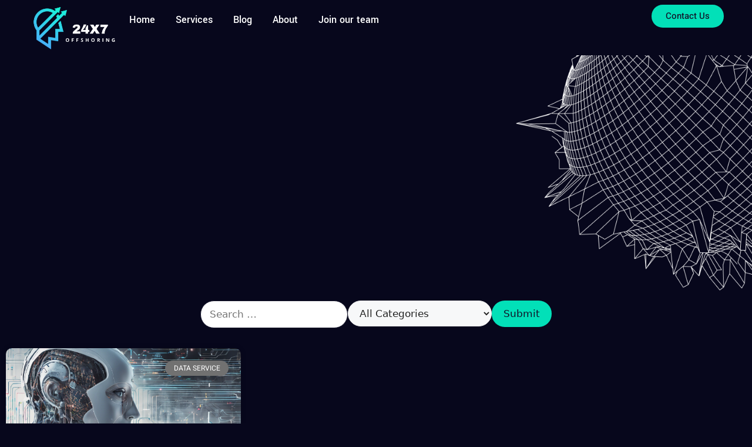

--- FILE ---
content_type: text/html; charset=UTF-8
request_url: https://24x7offshoring.com/tag/ai-strategies/
body_size: 34019
content:
<!DOCTYPE html><html lang="en-US" prefix="og: https://ogp.me/ns#"><head><script data-no-optimize="1">var litespeed_docref=sessionStorage.getItem("litespeed_docref");litespeed_docref&&(Object.defineProperty(document,"referrer",{get:function(){return litespeed_docref}}),sessionStorage.removeItem("litespeed_docref"));</script> <meta charset="UTF-8"><meta name="viewport" content="width=device-width, initial-scale=1"><title>AI Strategies %Archives %page - 24x7 Offshoring</title><meta name="robots" content="index, follow, max-snippet:-1, max-video-preview:-1, max-image-preview:large"/><link rel="canonical" href="https://24x7offshoring.com/tag/ai-strategies/" /><meta property="og:locale" content="en_US" /><meta property="og:type" content="article" /><meta property="og:title" content="AI Strategies %Archives %page - 24x7 Offshoring" /><meta property="og:url" content="https://24x7offshoring.com/tag/ai-strategies/" /><meta property="og:site_name" content="24x7 Offshoring" /><meta property="og:image" content="https://24x7offshoring.com/wp-content/uploads/2022/09/social-1.png" /><meta property="og:image:secure_url" content="https://24x7offshoring.com/wp-content/uploads/2022/09/social-1.png" /><meta property="og:image:width" content="1200" /><meta property="og:image:height" content="630" /><meta property="og:image:type" content="image/png" /><meta name="twitter:card" content="summary_large_image" /><meta name="twitter:title" content="AI Strategies %Archives %page - 24x7 Offshoring" /><meta name="twitter:image" content="https://24x7offshoring.com/wp-content/uploads/2022/09/social-1.png" /><meta name="twitter:label1" content="Posts" /><meta name="twitter:data1" content="1" /> <script type="application/ld+json" class="rank-math-schema-pro">{"@context":"https://schema.org","@graph":[{"@type":"Person","@id":"https://24x7offshoring.com/#person","name":"24x7Offshoring","image":{"@type":"ImageObject","@id":"https://24x7offshoring.com/#logo","url":"https://24x7offshoring.com/wp-content/uploads/2022/09/24x7-4-6.png","contentUrl":"https://24x7offshoring.com/wp-content/uploads/2022/09/24x7-4-6.png","caption":"24x7 Offshoring","inLanguage":"en-US","width":"2000","height":"2000"}},{"@type":"WebSite","@id":"https://24x7offshoring.com/#website","url":"https://24x7offshoring.com","name":"24x7 Offshoring","publisher":{"@id":"https://24x7offshoring.com/#person"},"inLanguage":"en-US"},{"@type":"CollectionPage","@id":"https://24x7offshoring.com/tag/ai-strategies/#webpage","url":"https://24x7offshoring.com/tag/ai-strategies/","name":"AI Strategies %Archives %page - 24x7 Offshoring","isPartOf":{"@id":"https://24x7offshoring.com/#website"},"inLanguage":"en-US"}]}</script> <link rel="alternate" type="application/rss+xml" title="24x7 Offshoring &raquo; Feed" href="https://24x7offshoring.com/feed/" /><link rel="alternate" type="application/rss+xml" title="24x7 Offshoring &raquo; Comments Feed" href="https://24x7offshoring.com/comments/feed/" /><link rel="alternate" type="application/rss+xml" title="24x7 Offshoring &raquo; AI strategies Tag Feed" href="https://24x7offshoring.com/tag/ai-strategies/feed/" /><style id='wp-img-auto-sizes-contain-inline-css'>img:is([sizes=auto i],[sizes^="auto," i]){contain-intrinsic-size:3000px 1500px}
/*# sourceURL=wp-img-auto-sizes-contain-inline-css */</style><style>1{content-visibility:auto;contain-intrinsic-size:1px 1000px;}</style><link data-optimized="2" rel="stylesheet" href="https://24x7offshoring.com/wp-content/litespeed/css/9ff15ca74e0c33c282a1aa966c16e868.css?ver=acc86" /><style id='classic-theme-styles-inline-css'>/*! This file is auto-generated */
.wp-block-button__link{color:#fff;background-color:#32373c;border-radius:9999px;box-shadow:none;text-decoration:none;padding:calc(.667em + 2px) calc(1.333em + 2px);font-size:1.125em}.wp-block-file__button{background:#32373c;color:#fff;text-decoration:none}
/*# sourceURL=/wp-includes/css/classic-themes.min.css */</style><style id='global-styles-inline-css'>:root{--wp--preset--aspect-ratio--square: 1;--wp--preset--aspect-ratio--4-3: 4/3;--wp--preset--aspect-ratio--3-4: 3/4;--wp--preset--aspect-ratio--3-2: 3/2;--wp--preset--aspect-ratio--2-3: 2/3;--wp--preset--aspect-ratio--16-9: 16/9;--wp--preset--aspect-ratio--9-16: 9/16;--wp--preset--color--black: #000000;--wp--preset--color--cyan-bluish-gray: #abb8c3;--wp--preset--color--white: #ffffff;--wp--preset--color--pale-pink: #f78da7;--wp--preset--color--vivid-red: #cf2e2e;--wp--preset--color--luminous-vivid-orange: #ff6900;--wp--preset--color--luminous-vivid-amber: #fcb900;--wp--preset--color--light-green-cyan: #7bdcb5;--wp--preset--color--vivid-green-cyan: #00d084;--wp--preset--color--pale-cyan-blue: #8ed1fc;--wp--preset--color--vivid-cyan-blue: #0693e3;--wp--preset--color--vivid-purple: #9b51e0;--wp--preset--color--contrast: var(--contrast);--wp--preset--color--contrast-2: var(--contrast-2);--wp--preset--color--contrast-3: var(--contrast-3);--wp--preset--color--base: var(--base);--wp--preset--color--base-2: var(--base-2);--wp--preset--color--base-3: var(--base-3);--wp--preset--color--accent: var(--accent);--wp--preset--gradient--vivid-cyan-blue-to-vivid-purple: linear-gradient(135deg,rgb(6,147,227) 0%,rgb(155,81,224) 100%);--wp--preset--gradient--light-green-cyan-to-vivid-green-cyan: linear-gradient(135deg,rgb(122,220,180) 0%,rgb(0,208,130) 100%);--wp--preset--gradient--luminous-vivid-amber-to-luminous-vivid-orange: linear-gradient(135deg,rgb(252,185,0) 0%,rgb(255,105,0) 100%);--wp--preset--gradient--luminous-vivid-orange-to-vivid-red: linear-gradient(135deg,rgb(255,105,0) 0%,rgb(207,46,46) 100%);--wp--preset--gradient--very-light-gray-to-cyan-bluish-gray: linear-gradient(135deg,rgb(238,238,238) 0%,rgb(169,184,195) 100%);--wp--preset--gradient--cool-to-warm-spectrum: linear-gradient(135deg,rgb(74,234,220) 0%,rgb(151,120,209) 20%,rgb(207,42,186) 40%,rgb(238,44,130) 60%,rgb(251,105,98) 80%,rgb(254,248,76) 100%);--wp--preset--gradient--blush-light-purple: linear-gradient(135deg,rgb(255,206,236) 0%,rgb(152,150,240) 100%);--wp--preset--gradient--blush-bordeaux: linear-gradient(135deg,rgb(254,205,165) 0%,rgb(254,45,45) 50%,rgb(107,0,62) 100%);--wp--preset--gradient--luminous-dusk: linear-gradient(135deg,rgb(255,203,112) 0%,rgb(199,81,192) 50%,rgb(65,88,208) 100%);--wp--preset--gradient--pale-ocean: linear-gradient(135deg,rgb(255,245,203) 0%,rgb(182,227,212) 50%,rgb(51,167,181) 100%);--wp--preset--gradient--electric-grass: linear-gradient(135deg,rgb(202,248,128) 0%,rgb(113,206,126) 100%);--wp--preset--gradient--midnight: linear-gradient(135deg,rgb(2,3,129) 0%,rgb(40,116,252) 100%);--wp--preset--font-size--small: 13px;--wp--preset--font-size--medium: 20px;--wp--preset--font-size--large: 36px;--wp--preset--font-size--x-large: 42px;--wp--preset--spacing--20: 0.44rem;--wp--preset--spacing--30: 0.67rem;--wp--preset--spacing--40: 1rem;--wp--preset--spacing--50: 1.5rem;--wp--preset--spacing--60: 2.25rem;--wp--preset--spacing--70: 3.38rem;--wp--preset--spacing--80: 5.06rem;--wp--preset--shadow--natural: 6px 6px 9px rgba(0, 0, 0, 0.2);--wp--preset--shadow--deep: 12px 12px 50px rgba(0, 0, 0, 0.4);--wp--preset--shadow--sharp: 6px 6px 0px rgba(0, 0, 0, 0.2);--wp--preset--shadow--outlined: 6px 6px 0px -3px rgb(255, 255, 255), 6px 6px rgb(0, 0, 0);--wp--preset--shadow--crisp: 6px 6px 0px rgb(0, 0, 0);}:where(.is-layout-flex){gap: 0.5em;}:where(.is-layout-grid){gap: 0.5em;}body .is-layout-flex{display: flex;}.is-layout-flex{flex-wrap: wrap;align-items: center;}.is-layout-flex > :is(*, div){margin: 0;}body .is-layout-grid{display: grid;}.is-layout-grid > :is(*, div){margin: 0;}:where(.wp-block-columns.is-layout-flex){gap: 2em;}:where(.wp-block-columns.is-layout-grid){gap: 2em;}:where(.wp-block-post-template.is-layout-flex){gap: 1.25em;}:where(.wp-block-post-template.is-layout-grid){gap: 1.25em;}.has-black-color{color: var(--wp--preset--color--black) !important;}.has-cyan-bluish-gray-color{color: var(--wp--preset--color--cyan-bluish-gray) !important;}.has-white-color{color: var(--wp--preset--color--white) !important;}.has-pale-pink-color{color: var(--wp--preset--color--pale-pink) !important;}.has-vivid-red-color{color: var(--wp--preset--color--vivid-red) !important;}.has-luminous-vivid-orange-color{color: var(--wp--preset--color--luminous-vivid-orange) !important;}.has-luminous-vivid-amber-color{color: var(--wp--preset--color--luminous-vivid-amber) !important;}.has-light-green-cyan-color{color: var(--wp--preset--color--light-green-cyan) !important;}.has-vivid-green-cyan-color{color: var(--wp--preset--color--vivid-green-cyan) !important;}.has-pale-cyan-blue-color{color: var(--wp--preset--color--pale-cyan-blue) !important;}.has-vivid-cyan-blue-color{color: var(--wp--preset--color--vivid-cyan-blue) !important;}.has-vivid-purple-color{color: var(--wp--preset--color--vivid-purple) !important;}.has-black-background-color{background-color: var(--wp--preset--color--black) !important;}.has-cyan-bluish-gray-background-color{background-color: var(--wp--preset--color--cyan-bluish-gray) !important;}.has-white-background-color{background-color: var(--wp--preset--color--white) !important;}.has-pale-pink-background-color{background-color: var(--wp--preset--color--pale-pink) !important;}.has-vivid-red-background-color{background-color: var(--wp--preset--color--vivid-red) !important;}.has-luminous-vivid-orange-background-color{background-color: var(--wp--preset--color--luminous-vivid-orange) !important;}.has-luminous-vivid-amber-background-color{background-color: var(--wp--preset--color--luminous-vivid-amber) !important;}.has-light-green-cyan-background-color{background-color: var(--wp--preset--color--light-green-cyan) !important;}.has-vivid-green-cyan-background-color{background-color: var(--wp--preset--color--vivid-green-cyan) !important;}.has-pale-cyan-blue-background-color{background-color: var(--wp--preset--color--pale-cyan-blue) !important;}.has-vivid-cyan-blue-background-color{background-color: var(--wp--preset--color--vivid-cyan-blue) !important;}.has-vivid-purple-background-color{background-color: var(--wp--preset--color--vivid-purple) !important;}.has-black-border-color{border-color: var(--wp--preset--color--black) !important;}.has-cyan-bluish-gray-border-color{border-color: var(--wp--preset--color--cyan-bluish-gray) !important;}.has-white-border-color{border-color: var(--wp--preset--color--white) !important;}.has-pale-pink-border-color{border-color: var(--wp--preset--color--pale-pink) !important;}.has-vivid-red-border-color{border-color: var(--wp--preset--color--vivid-red) !important;}.has-luminous-vivid-orange-border-color{border-color: var(--wp--preset--color--luminous-vivid-orange) !important;}.has-luminous-vivid-amber-border-color{border-color: var(--wp--preset--color--luminous-vivid-amber) !important;}.has-light-green-cyan-border-color{border-color: var(--wp--preset--color--light-green-cyan) !important;}.has-vivid-green-cyan-border-color{border-color: var(--wp--preset--color--vivid-green-cyan) !important;}.has-pale-cyan-blue-border-color{border-color: var(--wp--preset--color--pale-cyan-blue) !important;}.has-vivid-cyan-blue-border-color{border-color: var(--wp--preset--color--vivid-cyan-blue) !important;}.has-vivid-purple-border-color{border-color: var(--wp--preset--color--vivid-purple) !important;}.has-vivid-cyan-blue-to-vivid-purple-gradient-background{background: var(--wp--preset--gradient--vivid-cyan-blue-to-vivid-purple) !important;}.has-light-green-cyan-to-vivid-green-cyan-gradient-background{background: var(--wp--preset--gradient--light-green-cyan-to-vivid-green-cyan) !important;}.has-luminous-vivid-amber-to-luminous-vivid-orange-gradient-background{background: var(--wp--preset--gradient--luminous-vivid-amber-to-luminous-vivid-orange) !important;}.has-luminous-vivid-orange-to-vivid-red-gradient-background{background: var(--wp--preset--gradient--luminous-vivid-orange-to-vivid-red) !important;}.has-very-light-gray-to-cyan-bluish-gray-gradient-background{background: var(--wp--preset--gradient--very-light-gray-to-cyan-bluish-gray) !important;}.has-cool-to-warm-spectrum-gradient-background{background: var(--wp--preset--gradient--cool-to-warm-spectrum) !important;}.has-blush-light-purple-gradient-background{background: var(--wp--preset--gradient--blush-light-purple) !important;}.has-blush-bordeaux-gradient-background{background: var(--wp--preset--gradient--blush-bordeaux) !important;}.has-luminous-dusk-gradient-background{background: var(--wp--preset--gradient--luminous-dusk) !important;}.has-pale-ocean-gradient-background{background: var(--wp--preset--gradient--pale-ocean) !important;}.has-electric-grass-gradient-background{background: var(--wp--preset--gradient--electric-grass) !important;}.has-midnight-gradient-background{background: var(--wp--preset--gradient--midnight) !important;}.has-small-font-size{font-size: var(--wp--preset--font-size--small) !important;}.has-medium-font-size{font-size: var(--wp--preset--font-size--medium) !important;}.has-large-font-size{font-size: var(--wp--preset--font-size--large) !important;}.has-x-large-font-size{font-size: var(--wp--preset--font-size--x-large) !important;}
:where(.wp-block-post-template.is-layout-flex){gap: 1.25em;}:where(.wp-block-post-template.is-layout-grid){gap: 1.25em;}
:where(.wp-block-term-template.is-layout-flex){gap: 1.25em;}:where(.wp-block-term-template.is-layout-grid){gap: 1.25em;}
:where(.wp-block-columns.is-layout-flex){gap: 2em;}:where(.wp-block-columns.is-layout-grid){gap: 2em;}
:root :where(.wp-block-pullquote){font-size: 1.5em;line-height: 1.6;}
/*# sourceURL=global-styles-inline-css */</style><style id='generate-style-inline-css'>body{background-color:var(--base-2);color:var(--contrast);}a{color:var(--accent);}a{text-decoration:underline;}.entry-title a, .site-branding a, a.button, .wp-block-button__link, .main-navigation a{text-decoration:none;}a:hover, a:focus, a:active{color:var(--contrast);}.wp-block-group__inner-container{max-width:1200px;margin-left:auto;margin-right:auto;}:root{--contrast:#222222;--contrast-2:#575760;--contrast-3:#b2b2be;--base:#f0f0f0;--base-2:#f7f8f9;--base-3:#ffffff;--accent:#1e73be;}:root .has-contrast-color{color:var(--contrast);}:root .has-contrast-background-color{background-color:var(--contrast);}:root .has-contrast-2-color{color:var(--contrast-2);}:root .has-contrast-2-background-color{background-color:var(--contrast-2);}:root .has-contrast-3-color{color:var(--contrast-3);}:root .has-contrast-3-background-color{background-color:var(--contrast-3);}:root .has-base-color{color:var(--base);}:root .has-base-background-color{background-color:var(--base);}:root .has-base-2-color{color:var(--base-2);}:root .has-base-2-background-color{background-color:var(--base-2);}:root .has-base-3-color{color:var(--base-3);}:root .has-base-3-background-color{background-color:var(--base-3);}:root .has-accent-color{color:var(--accent);}:root .has-accent-background-color{background-color:var(--accent);}.top-bar{background-color:#636363;color:#ffffff;}.top-bar a{color:#ffffff;}.top-bar a:hover{color:#303030;}.site-header{background-color:var(--base-3);}.main-title a,.main-title a:hover{color:var(--contrast);}.site-description{color:var(--contrast-2);}.mobile-menu-control-wrapper .menu-toggle,.mobile-menu-control-wrapper .menu-toggle:hover,.mobile-menu-control-wrapper .menu-toggle:focus,.has-inline-mobile-toggle #site-navigation.toggled{background-color:rgba(0, 0, 0, 0.02);}.main-navigation,.main-navigation ul ul{background-color:var(--base-3);}.main-navigation .main-nav ul li a, .main-navigation .menu-toggle, .main-navigation .menu-bar-items{color:var(--contrast);}.main-navigation .main-nav ul li:not([class*="current-menu-"]):hover > a, .main-navigation .main-nav ul li:not([class*="current-menu-"]):focus > a, .main-navigation .main-nav ul li.sfHover:not([class*="current-menu-"]) > a, .main-navigation .menu-bar-item:hover > a, .main-navigation .menu-bar-item.sfHover > a{color:var(--accent);}button.menu-toggle:hover,button.menu-toggle:focus{color:var(--contrast);}.main-navigation .main-nav ul li[class*="current-menu-"] > a{color:var(--accent);}.navigation-search input[type="search"],.navigation-search input[type="search"]:active, .navigation-search input[type="search"]:focus, .main-navigation .main-nav ul li.search-item.active > a, .main-navigation .menu-bar-items .search-item.active > a{color:var(--accent);}.main-navigation ul ul{background-color:var(--base);}.separate-containers .inside-article, .separate-containers .comments-area, .separate-containers .page-header, .one-container .container, .separate-containers .paging-navigation, .inside-page-header{background-color:var(--base-3);}.entry-title a{color:var(--contrast);}.entry-title a:hover{color:var(--contrast-2);}.entry-meta{color:var(--contrast-2);}.sidebar .widget{background-color:var(--base-3);}.footer-widgets{background-color:var(--base-3);}.site-info{background-color:var(--base-3);}input[type="text"],input[type="email"],input[type="url"],input[type="password"],input[type="search"],input[type="tel"],input[type="number"],textarea,select{color:var(--contrast);background-color:var(--base-2);border-color:var(--base);}input[type="text"]:focus,input[type="email"]:focus,input[type="url"]:focus,input[type="password"]:focus,input[type="search"]:focus,input[type="tel"]:focus,input[type="number"]:focus,textarea:focus,select:focus{color:var(--contrast);background-color:var(--base-2);border-color:var(--contrast-3);}button,html input[type="button"],input[type="reset"],input[type="submit"],a.button,a.wp-block-button__link:not(.has-background){color:#ffffff;background-color:#55555e;}button:hover,html input[type="button"]:hover,input[type="reset"]:hover,input[type="submit"]:hover,a.button:hover,button:focus,html input[type="button"]:focus,input[type="reset"]:focus,input[type="submit"]:focus,a.button:focus,a.wp-block-button__link:not(.has-background):active,a.wp-block-button__link:not(.has-background):focus,a.wp-block-button__link:not(.has-background):hover{color:#ffffff;background-color:#3f4047;}a.generate-back-to-top{background-color:rgba( 0,0,0,0.4 );color:#ffffff;}a.generate-back-to-top:hover,a.generate-back-to-top:focus{background-color:rgba( 0,0,0,0.6 );color:#ffffff;}:root{--gp-search-modal-bg-color:var(--base-3);--gp-search-modal-text-color:var(--contrast);--gp-search-modal-overlay-bg-color:rgba(0,0,0,0.2);}@media (max-width:768px){.main-navigation .menu-bar-item:hover > a, .main-navigation .menu-bar-item.sfHover > a{background:none;color:var(--contrast);}}.nav-below-header .main-navigation .inside-navigation.grid-container, .nav-above-header .main-navigation .inside-navigation.grid-container{padding:0px 20px 0px 20px;}.site-main .wp-block-group__inner-container{padding:40px;}.separate-containers .paging-navigation{padding-top:20px;padding-bottom:20px;}.entry-content .alignwide, body:not(.no-sidebar) .entry-content .alignfull{margin-left:-40px;width:calc(100% + 80px);max-width:calc(100% + 80px);}.rtl .menu-item-has-children .dropdown-menu-toggle{padding-left:20px;}.rtl .main-navigation .main-nav ul li.menu-item-has-children > a{padding-right:20px;}@media (max-width:768px){.separate-containers .inside-article, .separate-containers .comments-area, .separate-containers .page-header, .separate-containers .paging-navigation, .one-container .site-content, .inside-page-header{padding:30px;}.site-main .wp-block-group__inner-container{padding:30px;}.inside-top-bar{padding-right:30px;padding-left:30px;}.inside-header{padding-right:30px;padding-left:30px;}.widget-area .widget{padding-top:30px;padding-right:30px;padding-bottom:30px;padding-left:30px;}.footer-widgets-container{padding-top:30px;padding-right:30px;padding-bottom:30px;padding-left:30px;}.inside-site-info{padding-right:30px;padding-left:30px;}.entry-content .alignwide, body:not(.no-sidebar) .entry-content .alignfull{margin-left:-30px;width:calc(100% + 60px);max-width:calc(100% + 60px);}.one-container .site-main .paging-navigation{margin-bottom:20px;}}/* End cached CSS */.is-right-sidebar{width:30%;}.is-left-sidebar{width:30%;}.site-content .content-area{width:70%;}@media (max-width:768px){.main-navigation .menu-toggle,.sidebar-nav-mobile:not(#sticky-placeholder){display:block;}.main-navigation ul,.gen-sidebar-nav,.main-navigation:not(.slideout-navigation):not(.toggled) .main-nav > ul,.has-inline-mobile-toggle #site-navigation .inside-navigation > *:not(.navigation-search):not(.main-nav){display:none;}.nav-align-right .inside-navigation,.nav-align-center .inside-navigation{justify-content:space-between;}.has-inline-mobile-toggle .mobile-menu-control-wrapper{display:flex;flex-wrap:wrap;}.has-inline-mobile-toggle .inside-header{flex-direction:row;text-align:left;flex-wrap:wrap;}.has-inline-mobile-toggle .header-widget,.has-inline-mobile-toggle #site-navigation{flex-basis:100%;}.nav-float-left .has-inline-mobile-toggle #site-navigation{order:10;}}
.elementor-template-full-width .site-content{display:block;}
/*# sourceURL=generate-style-inline-css */</style><style id='elementor-frontend-inline-css'>.elementor-kit-35{--e-global-color-primary:#6EC1E4;--e-global-color-secondary:#54595F;--e-global-color-text:#7A7A7A;--e-global-color-accent:#61CE70;--e-global-color-dea41e4:#FFFFFF;--e-global-color-a185853:#02E0B8;--e-global-color-308e809:#121228;--e-global-color-a291686:#FFFFFF;--e-global-color-91455cb:#717171;--e-global-color-100efa4:#0A89FF;--e-global-color-3460580:#FF3BF6;--e-global-typography-primary-font-family:"Roboto";--e-global-typography-primary-font-weight:600;--e-global-typography-secondary-font-family:"Roboto Slab";--e-global-typography-secondary-font-weight:400;--e-global-typography-text-font-family:"Roboto";--e-global-typography-text-font-weight:400;--e-global-typography-accent-font-family:"Roboto";--e-global-typography-accent-font-weight:500;--e-global-typography-b2ce6af-font-family:"Heebo";--e-global-typography-b2ce6af-font-size:16px;--e-global-typography-b2ce6af-line-height:1.9em;--e-global-typography-69c152f-font-family:"Heebo";--e-global-typography-69c152f-font-size:14px;--e-global-typography-69c152f-line-height:1.9em;--e-global-typography-520c191-font-family:"Yantramanav";--e-global-typography-520c191-font-size:18px;--e-global-typography-520c191-font-weight:500;--e-global-typography-583e54c-font-family:"Yantramanav";--e-global-typography-583e54c-font-size:67px;--e-global-typography-583e54c-font-weight:600;--e-global-typography-583e54c-line-height:1em;--e-global-typography-583e54c-letter-spacing:-2px;--e-global-typography-5d167aa-font-family:"Yantramanav";--e-global-typography-5d167aa-font-size:51px;--e-global-typography-5d167aa-font-weight:600;--e-global-typography-5d167aa-line-height:1.1em;--e-global-typography-d3dae9a-font-family:"Yantramanav";--e-global-typography-d3dae9a-font-size:38px;--e-global-typography-d3dae9a-font-weight:600;--e-global-typography-d3dae9a-line-height:1.2em;--e-global-typography-83682a1-font-family:"Yantramanav";--e-global-typography-83682a1-font-size:28px;--e-global-typography-83682a1-font-weight:600;--e-global-typography-83682a1-line-height:1.3em;--e-global-typography-7044a64-font-family:"Yantramanav";--e-global-typography-7044a64-font-size:21px;--e-global-typography-7044a64-font-weight:600;--e-global-typography-7044a64-line-height:1.2em;--e-global-typography-84ca66e-font-family:"Yantramanav";--e-global-typography-84ca66e-font-size:18px;--e-global-typography-84ca66e-font-weight:400;--e-global-typography-84ca66e-line-height:1.5em;--e-global-typography-112b6c4-font-family:"Heebo";--e-global-typography-112b6c4-font-size:13px;--e-global-typography-112b6c4-font-weight:400;--e-global-typography-c48bb3b-font-family:"Yantramanav";--e-global-typography-c48bb3b-font-size:67px;--e-global-typography-c48bb3b-font-weight:600;--e-global-typography-c48bb3b-line-height:1em;--e-global-typography-c48bb3b-letter-spacing:-2px;background-color:#07071C;color:var( --e-global-color-dea41e4 );font-family:var( --e-global-typography-b2ce6af-font-family ), Sans-serif;font-size:var( --e-global-typography-b2ce6af-font-size );line-height:var( --e-global-typography-b2ce6af-line-height );}.elementor-kit-35 button,.elementor-kit-35 input[type="button"],.elementor-kit-35 input[type="submit"],.elementor-kit-35 .elementor-button{background-color:var( --e-global-color-a185853 );font-weight:500;color:var( --e-global-color-308e809 );border-style:solid;border-width:0px 0px 0px 0px;border-radius:30px 30px 30px 30px;}.elementor-kit-35 button:hover,.elementor-kit-35 button:focus,.elementor-kit-35 input[type="button"]:hover,.elementor-kit-35 input[type="button"]:focus,.elementor-kit-35 input[type="submit"]:hover,.elementor-kit-35 input[type="submit"]:focus,.elementor-kit-35 .elementor-button:hover,.elementor-kit-35 .elementor-button:focus{background-color:var( --e-global-color-a185853 );color:var( --e-global-color-a291686 );box-shadow:0px 0px 20px 0px rgba(2.0000000000000187, 224.00000000000009, 184.00000000000009, 0.39);border-style:solid;border-width:0px 0px 0px 0px;}.elementor-kit-35 e-page-transition{background-color:#FFBC7D;}.elementor-kit-35 a{color:var( --e-global-color-dea41e4 );}.elementor-kit-35 a:hover{color:var( --e-global-color-a185853 );}.elementor-kit-35 h1{font-family:var( --e-global-typography-583e54c-font-family ), Sans-serif;font-size:var( --e-global-typography-583e54c-font-size );font-weight:var( --e-global-typography-583e54c-font-weight );line-height:var( --e-global-typography-583e54c-line-height );letter-spacing:var( --e-global-typography-583e54c-letter-spacing );}.elementor-kit-35 h2{font-family:var( --e-global-typography-5d167aa-font-family ), Sans-serif;font-size:var( --e-global-typography-5d167aa-font-size );font-weight:var( --e-global-typography-5d167aa-font-weight );line-height:var( --e-global-typography-5d167aa-line-height );}.elementor-kit-35 h3{font-family:var( --e-global-typography-d3dae9a-font-family ), Sans-serif;font-size:var( --e-global-typography-d3dae9a-font-size );font-weight:var( --e-global-typography-d3dae9a-font-weight );line-height:var( --e-global-typography-d3dae9a-line-height );}.elementor-kit-35 h4{font-family:var( --e-global-typography-83682a1-font-family ), Sans-serif;font-size:var( --e-global-typography-83682a1-font-size );font-weight:var( --e-global-typography-83682a1-font-weight );line-height:var( --e-global-typography-83682a1-line-height );}.elementor-kit-35 h5{font-family:var( --e-global-typography-7044a64-font-family ), Sans-serif;font-size:var( --e-global-typography-7044a64-font-size );font-weight:var( --e-global-typography-7044a64-font-weight );line-height:var( --e-global-typography-7044a64-line-height );}.elementor-kit-35 h6{color:var( --e-global-color-a185853 );font-family:var( --e-global-typography-84ca66e-font-family ), Sans-serif;font-size:var( --e-global-typography-84ca66e-font-size );font-weight:var( --e-global-typography-84ca66e-font-weight );line-height:var( --e-global-typography-84ca66e-line-height );}.elementor-kit-35 label{font-weight:600;line-height:1.5em;}.elementor-kit-35 input:not([type="button"]):not([type="submit"]),.elementor-kit-35 textarea,.elementor-kit-35 .elementor-field-textual{color:var( --e-global-color-secondary );background-color:var( --e-global-color-308e809 );border-style:solid;border-width:1px 1px 1px 1px;border-color:var( --e-global-color-308e809 );border-radius:30px 30px 30px 30px;}.elementor-kit-35 input:focus:not([type="button"]):not([type="submit"]),.elementor-kit-35 textarea:focus,.elementor-kit-35 .elementor-field-textual:focus{color:var( --e-global-color-text );background-color:var( --e-global-color-a291686 );box-shadow:0px 0px 30px 0px rgba(2.0000000000000178, 223.99999999999997, 184, 0.28);border-style:solid;border-width:1px 1px 1px 1px;border-color:var( --e-global-color-a185853 );}.elementor-section.elementor-section-boxed > .elementor-container{max-width:1280px;}.e-con{--container-max-width:1280px;--container-default-padding-top:0px;--container-default-padding-right:0px;--container-default-padding-bottom:0px;--container-default-padding-left:0px;}.elementor-widget:not(:last-child){margin-block-end:0px;}.elementor-element{--widgets-spacing:0px 0px;--widgets-spacing-row:0px;--widgets-spacing-column:0px;}{}h1.entry-title{display:var(--page-title-display);}@media(max-width:1024px){.elementor-kit-35{--e-global-typography-b2ce6af-font-size:15px;--e-global-typography-69c152f-font-size:13px;--e-global-typography-520c191-font-size:17px;--e-global-typography-583e54c-font-size:63px;--e-global-typography-5d167aa-font-size:47px;--e-global-typography-d3dae9a-font-size:36px;--e-global-typography-83682a1-font-size:27px;--e-global-typography-7044a64-font-size:20px;--e-global-typography-84ca66e-font-size:17px;--e-global-typography-112b6c4-font-size:12px;--e-global-typography-c48bb3b-font-size:63px;font-size:var( --e-global-typography-b2ce6af-font-size );line-height:var( --e-global-typography-b2ce6af-line-height );}.elementor-kit-35 h1{font-size:var( --e-global-typography-583e54c-font-size );line-height:var( --e-global-typography-583e54c-line-height );letter-spacing:var( --e-global-typography-583e54c-letter-spacing );}.elementor-kit-35 h2{font-size:var( --e-global-typography-5d167aa-font-size );line-height:var( --e-global-typography-5d167aa-line-height );}.elementor-kit-35 h3{font-size:var( --e-global-typography-d3dae9a-font-size );line-height:var( --e-global-typography-d3dae9a-line-height );}.elementor-kit-35 h4{font-size:var( --e-global-typography-83682a1-font-size );line-height:var( --e-global-typography-83682a1-line-height );}.elementor-kit-35 h5{font-size:var( --e-global-typography-7044a64-font-size );line-height:var( --e-global-typography-7044a64-line-height );}.elementor-kit-35 h6{font-size:var( --e-global-typography-84ca66e-font-size );line-height:var( --e-global-typography-84ca66e-line-height );}.elementor-section.elementor-section-boxed > .elementor-container{max-width:1024px;}.e-con{--container-max-width:1024px;}}@media(max-width:767px){.elementor-kit-35{--e-global-typography-b2ce6af-font-size:14px;--e-global-typography-69c152f-font-size:12px;--e-global-typography-520c191-font-size:16px;--e-global-typography-583e54c-font-size:35px;--e-global-typography-5d167aa-font-size:29px;--e-global-typography-d3dae9a-font-size:24px;--e-global-typography-83682a1-font-size:20px;--e-global-typography-7044a64-font-size:16px;--e-global-typography-84ca66e-font-size:16px;--e-global-typography-112b6c4-font-size:11px;--e-global-typography-c48bb3b-font-size:35px;font-size:var( --e-global-typography-b2ce6af-font-size );line-height:var( --e-global-typography-b2ce6af-line-height );}.elementor-kit-35 h1{font-size:var( --e-global-typography-583e54c-font-size );line-height:var( --e-global-typography-583e54c-line-height );letter-spacing:var( --e-global-typography-583e54c-letter-spacing );}.elementor-kit-35 h2{font-size:var( --e-global-typography-5d167aa-font-size );line-height:var( --e-global-typography-5d167aa-line-height );}.elementor-kit-35 h3{font-size:var( --e-global-typography-d3dae9a-font-size );line-height:var( --e-global-typography-d3dae9a-line-height );}.elementor-kit-35 h4{font-size:var( --e-global-typography-83682a1-font-size );line-height:var( --e-global-typography-83682a1-line-height );}.elementor-kit-35 h5{font-size:var( --e-global-typography-7044a64-font-size );line-height:var( --e-global-typography-7044a64-line-height );}.elementor-kit-35 h6{font-size:var( --e-global-typography-84ca66e-font-size );line-height:var( --e-global-typography-84ca66e-line-height );}.elementor-section.elementor-section-boxed > .elementor-container{max-width:767px;}.e-con{--container-max-width:767px;}}
.elementor-170 .elementor-element.elementor-element-f48fbb0{--display:flex;--flex-direction:row;--container-widget-width:calc( ( 1 - var( --container-widget-flex-grow ) ) * 100% );--container-widget-height:100%;--container-widget-flex-grow:1;--container-widget-align-self:stretch;--flex-wrap-mobile:wrap;--align-items:stretch;--gap:10px 10px;--row-gap:10px;--column-gap:10px;--padding-top:8px;--padding-bottom:8px;--padding-left:40px;--padding-right:40px;}.elementor-170 .elementor-element.elementor-element-f48fbb0:not(.elementor-motion-effects-element-type-background), .elementor-170 .elementor-element.elementor-element-f48fbb0 > .elementor-motion-effects-container > .elementor-motion-effects-layer{background-color:#07071C;}.elementor-170 .elementor-element.elementor-element-728d040{--display:flex;}.elementor-170 .elementor-element.elementor-element-37062d6{text-align:start;}.elementor-170 .elementor-element.elementor-element-37062d6 img{width:100%;max-width:100%;height:78px;}.elementor-170 .elementor-element.elementor-element-e1edcb4{--display:flex;--justify-content:center;}.elementor-170 .elementor-element.elementor-element-f692bc4 .elementor-menu-toggle{margin:0 auto;background-color:var( --e-global-color-308e809 );}.elementor-170 .elementor-element.elementor-element-f692bc4 .elementor-nav-menu .elementor-item{font-family:var( --e-global-typography-520c191-font-family ), Sans-serif;font-size:var( --e-global-typography-520c191-font-size );font-weight:var( --e-global-typography-520c191-font-weight );}.elementor-170 .elementor-element.elementor-element-f692bc4 .elementor-nav-menu--main .elementor-item{color:var( --e-global-color-dea41e4 );fill:var( --e-global-color-dea41e4 );padding-left:0px;padding-right:0px;padding-top:16px;padding-bottom:16px;}.elementor-170 .elementor-element.elementor-element-f692bc4 .elementor-nav-menu--main .elementor-item:hover,
					.elementor-170 .elementor-element.elementor-element-f692bc4 .elementor-nav-menu--main .elementor-item.elementor-item-active,
					.elementor-170 .elementor-element.elementor-element-f692bc4 .elementor-nav-menu--main .elementor-item.highlighted,
					.elementor-170 .elementor-element.elementor-element-f692bc4 .elementor-nav-menu--main .elementor-item:focus{color:var( --e-global-color-a185853 );fill:var( --e-global-color-a185853 );}.elementor-170 .elementor-element.elementor-element-f692bc4 .elementor-nav-menu--main .elementor-item.elementor-item-active{color:var( --e-global-color-a185853 );}.elementor-170 .elementor-element.elementor-element-f692bc4{--e-nav-menu-horizontal-menu-item-margin:calc( 35px / 2 );}.elementor-170 .elementor-element.elementor-element-f692bc4 .elementor-nav-menu--main:not(.elementor-nav-menu--layout-horizontal) .elementor-nav-menu > li:not(:last-child){margin-bottom:35px;}.elementor-170 .elementor-element.elementor-element-f692bc4 .elementor-nav-menu--dropdown a, .elementor-170 .elementor-element.elementor-element-f692bc4 .elementor-menu-toggle{color:var( --e-global-color-308e809 );}.elementor-170 .elementor-element.elementor-element-f692bc4 .elementor-nav-menu--dropdown{background-color:var( --e-global-color-a291686 );border-radius:10px 10px 10px 10px;}.elementor-170 .elementor-element.elementor-element-f692bc4 .elementor-nav-menu--dropdown a:hover,
					.elementor-170 .elementor-element.elementor-element-f692bc4 .elementor-nav-menu--dropdown a.elementor-item-active,
					.elementor-170 .elementor-element.elementor-element-f692bc4 .elementor-nav-menu--dropdown a.highlighted,
					.elementor-170 .elementor-element.elementor-element-f692bc4 .elementor-menu-toggle:hover{color:var( --e-global-color-a185853 );}.elementor-170 .elementor-element.elementor-element-f692bc4 .elementor-nav-menu--dropdown a:hover,
					.elementor-170 .elementor-element.elementor-element-f692bc4 .elementor-nav-menu--dropdown a.elementor-item-active,
					.elementor-170 .elementor-element.elementor-element-f692bc4 .elementor-nav-menu--dropdown a.highlighted{background-color:var( --e-global-color-a291686 );}.elementor-170 .elementor-element.elementor-element-f692bc4 .elementor-nav-menu--dropdown a.elementor-item-active{color:var( --e-global-color-a185853 );background-color:var( --e-global-color-a291686 );}.elementor-170 .elementor-element.elementor-element-f692bc4 .elementor-nav-menu--dropdown .elementor-item, .elementor-170 .elementor-element.elementor-element-f692bc4 .elementor-nav-menu--dropdown  .elementor-sub-item{font-family:var( --e-global-typography-520c191-font-family ), Sans-serif;font-size:var( --e-global-typography-520c191-font-size );font-weight:var( --e-global-typography-520c191-font-weight );}.elementor-170 .elementor-element.elementor-element-f692bc4 .elementor-nav-menu--dropdown li:first-child a{border-top-left-radius:10px;border-top-right-radius:10px;}.elementor-170 .elementor-element.elementor-element-f692bc4 .elementor-nav-menu--dropdown li:last-child a{border-bottom-right-radius:10px;border-bottom-left-radius:10px;}.elementor-170 .elementor-element.elementor-element-f692bc4 div.elementor-menu-toggle{color:var( --e-global-color-a185853 );}.elementor-170 .elementor-element.elementor-element-f692bc4 div.elementor-menu-toggle svg{fill:var( --e-global-color-a185853 );}.elementor-170 .elementor-element.elementor-element-f692bc4 div.elementor-menu-toggle:hover{color:var( --e-global-color-dea41e4 );}.elementor-170 .elementor-element.elementor-element-f692bc4 div.elementor-menu-toggle:hover svg{fill:var( --e-global-color-dea41e4 );}.elementor-170 .elementor-element.elementor-element-f692bc4 .elementor-menu-toggle:hover{background-color:var( --e-global-color-308e809 );}.elementor-170 .elementor-element.elementor-element-347eb84{--display:flex;}.elementor-theme-builder-content-area{height:400px;}.elementor-location-header:before, .elementor-location-footer:before{content:"";display:table;clear:both;}@media(max-width:1024px){.elementor-170 .elementor-element.elementor-element-f48fbb0{--flex-wrap:nowrap;--padding-top:8px;--padding-bottom:8px;--padding-left:32px;--padding-right:32px;}.elementor-170 .elementor-element.elementor-element-37062d6{text-align:start;}.elementor-170 .elementor-element.elementor-element-f692bc4.elementor-element{--align-self:flex-end;}.elementor-170 .elementor-element.elementor-element-f692bc4 .elementor-nav-menu .elementor-item{font-size:var( --e-global-typography-520c191-font-size );}.elementor-170 .elementor-element.elementor-element-f692bc4 .elementor-nav-menu--dropdown .elementor-item, .elementor-170 .elementor-element.elementor-element-f692bc4 .elementor-nav-menu--dropdown  .elementor-sub-item{font-size:var( --e-global-typography-520c191-font-size );}.elementor-170 .elementor-element.elementor-element-f692bc4{--nav-menu-icon-size:28px;}}@media(max-width:767px){.elementor-170 .elementor-element.elementor-element-f48fbb0{--justify-content:space-between;--align-items:center;--container-widget-width:calc( ( 1 - var( --container-widget-flex-grow ) ) * 100% );--flex-wrap:nowrap;--padding-top:8px;--padding-bottom:8px;--padding-left:20px;--padding-right:20px;}.elementor-170 .elementor-element.elementor-element-728d040{--width:100%;}.elementor-170 .elementor-element.elementor-element-e1edcb4{--width:100%;--margin-top:0;--margin-bottom:0;--margin-left:auto;--margin-right:0;}.elementor-170 .elementor-element.elementor-element-f692bc4 .elementor-nav-menu .elementor-item{font-size:var( --e-global-typography-520c191-font-size );}.elementor-170 .elementor-element.elementor-element-f692bc4 .elementor-nav-menu--dropdown .elementor-item, .elementor-170 .elementor-element.elementor-element-f692bc4 .elementor-nav-menu--dropdown  .elementor-sub-item{font-size:var( --e-global-typography-520c191-font-size );}}@media(min-width:768px){.elementor-170 .elementor-element.elementor-element-728d040{--width:15%;}.elementor-170 .elementor-element.elementor-element-e1edcb4{--width:69.333%;}.elementor-170 .elementor-element.elementor-element-347eb84{--width:15%;}}@media(max-width:1024px) and (min-width:768px){.elementor-170 .elementor-element.elementor-element-728d040{--width:70%;}.elementor-170 .elementor-element.elementor-element-e1edcb4{--width:10%;}.elementor-170 .elementor-element.elementor-element-347eb84{--width:20%;}}
.elementor-169 .elementor-element.elementor-element-13e0d984:not(.elementor-motion-effects-element-type-background), .elementor-169 .elementor-element.elementor-element-13e0d984 > .elementor-motion-effects-container > .elementor-motion-effects-layer{background-image:url("https://24x7offshoring.com/wp-content/uploads/2022/08/bg_footer_2.jpg.png");background-position:bottom left;background-repeat:no-repeat;}.elementor-169 .elementor-element.elementor-element-13e0d984 > .elementor-background-overlay{background-color:transparent;background-image:linear-gradient(180deg, var( --e-global-color-308e809 ) 18%, #121228BD 100%);opacity:1;transition:background 0.3s, border-radius 0.3s, opacity 0.3s;}.elementor-169 .elementor-element.elementor-element-13e0d984{transition:background 0.3s, border 0.3s, border-radius 0.3s, box-shadow 0.3s;margin-top:0px;margin-bottom:0px;padding:5em 0em 2em 0em;}.elementor-169 .elementor-element.elementor-element-442ca41 > .elementor-element-populated{margin:-12em 0em 0em 0em;--e-column-margin-right:0em;--e-column-margin-left:0em;}.elementor-169 .elementor-element.elementor-element-618622fd > .elementor-container > .elementor-column > .elementor-widget-wrap{align-content:center;align-items:center;}.elementor-169 .elementor-element.elementor-element-618622fd:not(.elementor-motion-effects-element-type-background), .elementor-169 .elementor-element.elementor-element-618622fd > .elementor-motion-effects-container > .elementor-motion-effects-layer{background-color:transparent;background-image:linear-gradient(135deg, var( --e-global-color-100efa4 ) 0%, var( --e-global-color-3460580 ) 100%);}.elementor-169 .elementor-element.elementor-element-618622fd, .elementor-169 .elementor-element.elementor-element-618622fd > .elementor-background-overlay{border-radius:10px 10px 10px 10px;}.elementor-169 .elementor-element.elementor-element-618622fd{transition:background 0.3s, border 0.3s, border-radius 0.3s, box-shadow 0.3s;margin-top:128px;margin-bottom:0px;padding:2em 2em 2em 2em;}.elementor-169 .elementor-element.elementor-element-618622fd > .elementor-background-overlay{transition:background 0.3s, border-radius 0.3s, opacity 0.3s;}.elementor-169 .elementor-element.elementor-element-f014ec3 > .elementor-element-populated{border-style:solid;border-width:0px 1px 0px 0px;border-color:var( --e-global-color-primary );padding:2em 2em 2em 2em;}.elementor-169 .elementor-element.elementor-element-5af43a92{--divider-border-style:solid;--divider-color:var( --e-global-color-a185853 );--divider-border-width:5px;}.elementor-169 .elementor-element.elementor-element-5af43a92 .elementor-divider-separator{width:50px;}.elementor-169 .elementor-element.elementor-element-5af43a92 .elementor-divider{padding-block-start:0px;padding-block-end:0px;}.elementor-169 .elementor-element.elementor-element-2f0e8e4 > .elementor-element-populated{padding:2em 2em 2em 2em;}.elementor-169 .elementor-element.elementor-element-68da7c4c{font-family:var( --e-global-typography-69c152f-font-family ), Sans-serif;font-size:var( --e-global-typography-69c152f-font-size );line-height:var( --e-global-typography-69c152f-line-height );}.elementor-169 .elementor-element.elementor-element-2026e2ee > .elementor-element-populated{padding:2em 2em 2em 0em;}.elementor-169 .elementor-element.elementor-element-7bcf975a{text-align:start;}.elementor-169 .elementor-element.elementor-element-7bcf975a img{height:98px;}.elementor-169 .elementor-element.elementor-element-548d2de4 > .elementor-element-populated{padding:2em 2em 2em 2em;}.elementor-169 .elementor-element.elementor-element-689b7207 .elementor-icon-list-items:not(.elementor-inline-items) .elementor-icon-list-item:not(:last-child){padding-block-end:calc(7px/2);}.elementor-169 .elementor-element.elementor-element-689b7207 .elementor-icon-list-items:not(.elementor-inline-items) .elementor-icon-list-item:not(:first-child){margin-block-start:calc(7px/2);}.elementor-169 .elementor-element.elementor-element-689b7207 .elementor-icon-list-items.elementor-inline-items .elementor-icon-list-item{margin-inline:calc(7px/2);}.elementor-169 .elementor-element.elementor-element-689b7207 .elementor-icon-list-items.elementor-inline-items{margin-inline:calc(-7px/2);}.elementor-169 .elementor-element.elementor-element-689b7207 .elementor-icon-list-items.elementor-inline-items .elementor-icon-list-item:after{inset-inline-end:calc(-7px/2);}.elementor-169 .elementor-element.elementor-element-689b7207 .elementor-icon-list-icon i{color:var( --e-global-color-a185853 );transition:color 0.3s;}.elementor-169 .elementor-element.elementor-element-689b7207 .elementor-icon-list-icon svg{fill:var( --e-global-color-a185853 );transition:fill 0.3s;}.elementor-169 .elementor-element.elementor-element-689b7207{--e-icon-list-icon-size:7px;--icon-vertical-offset:0px;}.elementor-169 .elementor-element.elementor-element-689b7207 .elementor-icon-list-item > .elementor-icon-list-text, .elementor-169 .elementor-element.elementor-element-689b7207 .elementor-icon-list-item > a{font-family:var( --e-global-typography-69c152f-font-family ), Sans-serif;font-size:var( --e-global-typography-69c152f-font-size );line-height:var( --e-global-typography-69c152f-line-height );}.elementor-169 .elementor-element.elementor-element-689b7207 .elementor-icon-list-text{transition:color 0.3s;}.elementor-169 .elementor-element.elementor-element-5f677ea .elementor-icon-list-items:not(.elementor-inline-items) .elementor-icon-list-item:not(:last-child){padding-block-end:calc(7px/2);}.elementor-169 .elementor-element.elementor-element-5f677ea .elementor-icon-list-items:not(.elementor-inline-items) .elementor-icon-list-item:not(:first-child){margin-block-start:calc(7px/2);}.elementor-169 .elementor-element.elementor-element-5f677ea .elementor-icon-list-items.elementor-inline-items .elementor-icon-list-item{margin-inline:calc(7px/2);}.elementor-169 .elementor-element.elementor-element-5f677ea .elementor-icon-list-items.elementor-inline-items{margin-inline:calc(-7px/2);}.elementor-169 .elementor-element.elementor-element-5f677ea .elementor-icon-list-items.elementor-inline-items .elementor-icon-list-item:after{inset-inline-end:calc(-7px/2);}.elementor-169 .elementor-element.elementor-element-5f677ea .elementor-icon-list-icon i{color:var( --e-global-color-a185853 );transition:color 0.3s;}.elementor-169 .elementor-element.elementor-element-5f677ea .elementor-icon-list-icon svg{fill:var( --e-global-color-a185853 );transition:fill 0.3s;}.elementor-169 .elementor-element.elementor-element-5f677ea{--e-icon-list-icon-size:7px;--icon-vertical-offset:0px;}.elementor-169 .elementor-element.elementor-element-5f677ea .elementor-icon-list-item > .elementor-icon-list-text, .elementor-169 .elementor-element.elementor-element-5f677ea .elementor-icon-list-item > a{font-family:var( --e-global-typography-69c152f-font-family ), Sans-serif;font-size:var( --e-global-typography-69c152f-font-size );line-height:var( --e-global-typography-69c152f-line-height );}.elementor-169 .elementor-element.elementor-element-5f677ea .elementor-icon-list-text{transition:color 0.3s;}.elementor-169 .elementor-element.elementor-element-155fe792 > .elementor-element-populated{padding:2em 2em 2em 2em;}.elementor-169 .elementor-element.elementor-element-2c01f734 .elementor-icon-list-items:not(.elementor-inline-items) .elementor-icon-list-item:not(:last-child){padding-block-end:calc(7px/2);}.elementor-169 .elementor-element.elementor-element-2c01f734 .elementor-icon-list-items:not(.elementor-inline-items) .elementor-icon-list-item:not(:first-child){margin-block-start:calc(7px/2);}.elementor-169 .elementor-element.elementor-element-2c01f734 .elementor-icon-list-items.elementor-inline-items .elementor-icon-list-item{margin-inline:calc(7px/2);}.elementor-169 .elementor-element.elementor-element-2c01f734 .elementor-icon-list-items.elementor-inline-items{margin-inline:calc(-7px/2);}.elementor-169 .elementor-element.elementor-element-2c01f734 .elementor-icon-list-items.elementor-inline-items .elementor-icon-list-item:after{inset-inline-end:calc(-7px/2);}.elementor-169 .elementor-element.elementor-element-2c01f734 .elementor-icon-list-icon i{color:var( --e-global-color-a185853 );transition:color 0.3s;}.elementor-169 .elementor-element.elementor-element-2c01f734 .elementor-icon-list-icon svg{fill:var( --e-global-color-a185853 );transition:fill 0.3s;}.elementor-169 .elementor-element.elementor-element-2c01f734{--e-icon-list-icon-size:7px;--icon-vertical-offset:0px;}.elementor-169 .elementor-element.elementor-element-2c01f734 .elementor-icon-list-item > .elementor-icon-list-text, .elementor-169 .elementor-element.elementor-element-2c01f734 .elementor-icon-list-item > a{font-family:var( --e-global-typography-69c152f-font-family ), Sans-serif;font-size:var( --e-global-typography-69c152f-font-size );line-height:var( --e-global-typography-69c152f-line-height );}.elementor-169 .elementor-element.elementor-element-2c01f734 .elementor-icon-list-text{transition:color 0.3s;}.elementor-169 .elementor-element.elementor-element-70b1c359 > .elementor-element-populated{padding:2em 0em 2em 2em;}.elementor-169 .elementor-element.elementor-element-1353920c .elementor-heading-title{font-family:var( --e-global-typography-69c152f-font-family ), Sans-serif;font-size:var( --e-global-typography-69c152f-font-size );line-height:var( --e-global-typography-69c152f-line-height );}.elementor-169 .elementor-element.elementor-element-74ee252d .elementor-field-group{padding-right:calc( 10px/2 );padding-left:calc( 10px/2 );margin-bottom:10px;}.elementor-169 .elementor-element.elementor-element-74ee252d .elementor-form-fields-wrapper{margin-left:calc( -10px/2 );margin-right:calc( -10px/2 );margin-bottom:-10px;}.elementor-169 .elementor-element.elementor-element-74ee252d .elementor-field-group.recaptcha_v3-bottomleft, .elementor-169 .elementor-element.elementor-element-74ee252d .elementor-field-group.recaptcha_v3-bottomright{margin-bottom:0;}body.rtl .elementor-169 .elementor-element.elementor-element-74ee252d .elementor-labels-inline .elementor-field-group > label{padding-left:0px;}body:not(.rtl) .elementor-169 .elementor-element.elementor-element-74ee252d .elementor-labels-inline .elementor-field-group > label{padding-right:0px;}body .elementor-169 .elementor-element.elementor-element-74ee252d .elementor-labels-above .elementor-field-group > label{padding-bottom:0px;}.elementor-169 .elementor-element.elementor-element-74ee252d .elementor-field-type-html{padding-bottom:0px;}.elementor-169 .elementor-element.elementor-element-74ee252d{--e-form-steps-indicators-spacing:20px;--e-form-steps-indicator-padding:30px;--e-form-steps-indicator-inactive-secondary-color:#ffffff;--e-form-steps-indicator-active-secondary-color:#ffffff;--e-form-steps-indicator-completed-secondary-color:#ffffff;--e-form-steps-divider-width:1px;--e-form-steps-divider-gap:10px;}.elementor-169 .elementor-element.elementor-element-257b5327 > .elementor-container > .elementor-column > .elementor-widget-wrap{align-content:center;align-items:center;}.elementor-169 .elementor-element.elementor-element-257b5327{padding:2em 0em 2em 0em;}.elementor-169 .elementor-element.elementor-element-78f81e7{--grid-template-columns:repeat(0, auto);--icon-size:14px;--grid-column-gap:5px;--grid-row-gap:0px;}.elementor-169 .elementor-element.elementor-element-78f81e7 .elementor-widget-container{text-align:left;}.elementor-169 .elementor-element.elementor-element-78f81e7 .elementor-social-icon{background-color:var( --e-global-color-a185853 );}.elementor-169 .elementor-element.elementor-element-78f81e7 .elementor-social-icon i{color:var( --e-global-color-308e809 );}.elementor-169 .elementor-element.elementor-element-78f81e7 .elementor-social-icon svg{fill:var( --e-global-color-308e809 );}.elementor-169 .elementor-element.elementor-element-78f81e7 .elementor-icon{border-radius:3px 3px 3px 3px;}.elementor-169 .elementor-element.elementor-element-78f81e7 .elementor-social-icon:hover i{color:var( --e-global-color-dea41e4 );}.elementor-169 .elementor-element.elementor-element-78f81e7 .elementor-social-icon:hover svg{fill:var( --e-global-color-dea41e4 );}.elementor-169 .elementor-element.elementor-element-515f7e87{text-align:end;}.elementor-169 .elementor-element.elementor-element-515f7e87 .elementor-heading-title{font-family:var( --e-global-typography-112b6c4-font-family ), Sans-serif;font-size:var( --e-global-typography-112b6c4-font-size );font-weight:var( --e-global-typography-112b6c4-font-weight );}.elementor-theme-builder-content-area{height:400px;}.elementor-location-header:before, .elementor-location-footer:before{content:"";display:table;clear:both;}@media(max-width:1024px){.elementor-169 .elementor-element.elementor-element-13e0d984:not(.elementor-motion-effects-element-type-background), .elementor-169 .elementor-element.elementor-element-13e0d984 > .elementor-motion-effects-container > .elementor-motion-effects-layer{background-position:bottom left;}.elementor-169 .elementor-element.elementor-element-13e0d984{margin-top:96px;margin-bottom:0px;padding:5em 1em 2em 1em;}.elementor-169 .elementor-element.elementor-element-618622fd{margin-top:5em;margin-bottom:0em;}.elementor-169 .elementor-element.elementor-element-f014ec3 > .elementor-element-populated{border-width:0px 0px 0px 0px;padding:1em 1em 1em 1em;}.elementor-169 .elementor-element.elementor-element-2f0e8e4 > .elementor-element-populated{padding:1em 1em 1em 1em;}.elementor-169 .elementor-element.elementor-element-68da7c4c{font-size:var( --e-global-typography-69c152f-font-size );line-height:var( --e-global-typography-69c152f-line-height );}.elementor-169 .elementor-element.elementor-element-689b7207 .elementor-icon-list-item > .elementor-icon-list-text, .elementor-169 .elementor-element.elementor-element-689b7207 .elementor-icon-list-item > a{font-size:var( --e-global-typography-69c152f-font-size );line-height:var( --e-global-typography-69c152f-line-height );}.elementor-169 .elementor-element.elementor-element-5f677ea .elementor-icon-list-item > .elementor-icon-list-text, .elementor-169 .elementor-element.elementor-element-5f677ea .elementor-icon-list-item > a{font-size:var( --e-global-typography-69c152f-font-size );line-height:var( --e-global-typography-69c152f-line-height );}.elementor-169 .elementor-element.elementor-element-2c01f734 .elementor-icon-list-item > .elementor-icon-list-text, .elementor-169 .elementor-element.elementor-element-2c01f734 .elementor-icon-list-item > a{font-size:var( --e-global-typography-69c152f-font-size );line-height:var( --e-global-typography-69c152f-line-height );}.elementor-169 .elementor-element.elementor-element-1353920c .elementor-heading-title{font-size:var( --e-global-typography-69c152f-font-size );line-height:var( --e-global-typography-69c152f-line-height );}.elementor-169 .elementor-element.elementor-element-257b5327{padding:1em 1em 1em 1em;}.elementor-169 .elementor-element.elementor-element-515f7e87 .elementor-heading-title{font-size:var( --e-global-typography-112b6c4-font-size );}}@media(max-width:767px){.elementor-169 .elementor-element.elementor-element-13e0d984:not(.elementor-motion-effects-element-type-background), .elementor-169 .elementor-element.elementor-element-13e0d984 > .elementor-motion-effects-container > .elementor-motion-effects-layer{background-size:contain;}.elementor-169 .elementor-element.elementor-element-13e0d984{margin-top:0px;margin-bottom:0px;padding:5em 0em 2em 0em;}.elementor-169 .elementor-element.elementor-element-618622fd{margin-top:96px;margin-bottom:0px;}.elementor-169 .elementor-element.elementor-element-68da7c4c{font-size:var( --e-global-typography-69c152f-font-size );line-height:var( --e-global-typography-69c152f-line-height );}.elementor-169 .elementor-element.elementor-element-2026e2ee > .elementor-element-populated{padding:2em 2em 2em 2em;}.elementor-169 .elementor-element.elementor-element-689b7207 .elementor-icon-list-item > .elementor-icon-list-text, .elementor-169 .elementor-element.elementor-element-689b7207 .elementor-icon-list-item > a{font-size:var( --e-global-typography-69c152f-font-size );line-height:var( --e-global-typography-69c152f-line-height );}.elementor-169 .elementor-element.elementor-element-5f677ea .elementor-icon-list-item > .elementor-icon-list-text, .elementor-169 .elementor-element.elementor-element-5f677ea .elementor-icon-list-item > a{font-size:var( --e-global-typography-69c152f-font-size );line-height:var( --e-global-typography-69c152f-line-height );}.elementor-169 .elementor-element.elementor-element-2c01f734 .elementor-icon-list-item > .elementor-icon-list-text, .elementor-169 .elementor-element.elementor-element-2c01f734 .elementor-icon-list-item > a{font-size:var( --e-global-typography-69c152f-font-size );line-height:var( --e-global-typography-69c152f-line-height );}.elementor-169 .elementor-element.elementor-element-70b1c359 > .elementor-element-populated{padding:2em 2em 2em 2em;}.elementor-169 .elementor-element.elementor-element-1353920c .elementor-heading-title{font-size:var( --e-global-typography-69c152f-font-size );line-height:var( --e-global-typography-69c152f-line-height );}.elementor-169 .elementor-element.elementor-element-78f81e7 .elementor-widget-container{text-align:center;}.elementor-169 .elementor-element.elementor-element-515f7e87{text-align:center;}.elementor-169 .elementor-element.elementor-element-515f7e87 .elementor-heading-title{font-size:var( --e-global-typography-112b6c4-font-size );}}@media(min-width:768px){.elementor-169 .elementor-element.elementor-element-f014ec3{width:60%;}.elementor-169 .elementor-element.elementor-element-2f0e8e4{width:40%;}.elementor-169 .elementor-element.elementor-element-2026e2ee{width:30%;}.elementor-169 .elementor-element.elementor-element-548d2de4{width:20%;}.elementor-169 .elementor-element.elementor-element-155fe792{width:20%;}.elementor-169 .elementor-element.elementor-element-70b1c359{width:30%;}.elementor-169 .elementor-element.elementor-element-46f569fd{width:30%;}.elementor-169 .elementor-element.elementor-element-5788ba77{width:70%;}}@media(max-width:1024px) and (min-width:768px){.elementor-169 .elementor-element.elementor-element-f014ec3{width:100%;}.elementor-169 .elementor-element.elementor-element-2f0e8e4{width:100%;}.elementor-169 .elementor-element.elementor-element-2026e2ee{width:40%;}.elementor-169 .elementor-element.elementor-element-548d2de4{width:30%;}.elementor-169 .elementor-element.elementor-element-155fe792{width:30%;}.elementor-169 .elementor-element.elementor-element-70b1c359{width:100%;}}
.elementor-153 .elementor-element.elementor-element-4fb98e7:not(.elementor-motion-effects-element-type-background), .elementor-153 .elementor-element.elementor-element-4fb98e7 > .elementor-motion-effects-container > .elementor-motion-effects-layer{background-image:url("https://24x7offshoring.com/wp-content/uploads/2022/08/header_memphis_1.png");background-position:top right;background-repeat:no-repeat;background-size:contain;}.elementor-153 .elementor-element.elementor-element-4fb98e7 > .elementor-background-overlay{background-color:transparent;background-image:linear-gradient(180deg, #121228F2 0%, #12122800 100%);opacity:1;transition:background 0.3s, border-radius 0.3s, opacity 0.3s;}.elementor-153 .elementor-element.elementor-element-4fb98e7{transition:background 0.3s, border 0.3s, border-radius 0.3s, box-shadow 0.3s;padding:5em 0em 5em 0em;}.elementor-153 .elementor-element.elementor-element-029b922:not(.elementor-motion-effects-element-type-background) > .elementor-widget-wrap, .elementor-153 .elementor-element.elementor-element-029b922 > .elementor-widget-wrap > .elementor-motion-effects-container > .elementor-motion-effects-layer{background-image:url("https://24x7offshoring.com/wp-content/uploads/2022/08/memphis_2.png");background-position:bottom right;background-repeat:no-repeat;}.elementor-153 .elementor-element.elementor-element-029b922 > .elementor-element-populated{transition:background 0.3s, border 0.3s, border-radius 0.3s, box-shadow 0.3s;padding:0px 10px 10px 0px;}.elementor-153 .elementor-element.elementor-element-029b922 > .elementor-element-populated > .elementor-background-overlay{transition:background 0.3s, border-radius 0.3s, opacity 0.3s;}.elementor-153 .elementor-element.elementor-element-c4f63a8 > .elementor-container > .elementor-column > .elementor-widget-wrap{align-content:center;align-items:center;}.elementor-153 .elementor-element.elementor-element-c4f63a8 > .elementor-background-overlay{background-color:transparent;background-image:linear-gradient(135deg, var( --e-global-color-100efa4 ) 0%, var( --e-global-color-3460580 ) 100%);opacity:0.78;transition:background 0.3s, border-radius 0.3s, opacity 0.3s;}.elementor-153 .elementor-element.elementor-element-c4f63a8, .elementor-153 .elementor-element.elementor-element-c4f63a8 > .elementor-background-overlay{border-radius:10px 10px 0px 10px;}.elementor-153 .elementor-element.elementor-element-c4f63a8{transition:background 0.3s, border 0.3s, border-radius 0.3s, box-shadow 0.3s;padding:5em 5em 5em 5em;}.elementor-153 .elementor-element.elementor-element-36d0515{text-align:center;}.elementor-153 .elementor-element.elementor-element-f6cd337{--display:flex;}.elementor-153 .elementor-element.elementor-element-dc9d7e4 > .elementor-widget-container{margin:0px 0px 72px 0px;}.elementor-153 .elementor-element.elementor-element-dc9d7e4.elementor-element{--align-self:center;}.elementor-153 .elementor-element.elementor-element-1415f38b{margin-top:112px;margin-bottom:0px;padding:0em 0em 14em 0em;}.elementor-153 .elementor-element.elementor-element-11d1a4bc > .elementor-element-populated{margin:-10em 0em 0em 0em;--e-column-margin-right:0em;--e-column-margin-left:0em;}.elementor-153 .elementor-element.elementor-element-3fd5463d{--grid-row-gap:35px;--grid-column-gap:30px;}.elementor-153 .elementor-element.elementor-element-3fd5463d .elementor-posts-container .elementor-post__thumbnail{padding-bottom:calc( 0.66 * 100% );}.elementor-153 .elementor-element.elementor-element-3fd5463d:after{content:"0.66";}.elementor-153 .elementor-element.elementor-element-3fd5463d .elementor-post__thumbnail__link{width:100%;}.elementor-153 .elementor-element.elementor-element-3fd5463d .elementor-post__meta-data span + span:before{content:"•";}.elementor-153 .elementor-element.elementor-element-3fd5463d .elementor-post__card{background-color:var( --e-global-color-308e809 );border-radius:10px;padding-top:0px;padding-bottom:0px;}.elementor-153 .elementor-element.elementor-element-3fd5463d .elementor-post__text{padding:0 21px;margin-top:0px;}.elementor-153 .elementor-element.elementor-element-3fd5463d .elementor-post__meta-data{padding:10px 21px;color:var( --e-global-color-a185853 );font-family:var( --e-global-typography-112b6c4-font-family ), Sans-serif;font-size:var( --e-global-typography-112b6c4-font-size );font-weight:var( --e-global-typography-112b6c4-font-weight );}.elementor-153 .elementor-element.elementor-element-3fd5463d .elementor-post__avatar{padding-right:21px;padding-left:21px;}.elementor-153 .elementor-element.elementor-element-3fd5463d .elementor-post__card .elementor-post__meta-data{border-top-color:var( --e-global-color-308e809 );}.elementor-153 .elementor-element.elementor-element-3fd5463d .elementor-post__badge{right:0;}.elementor-153 .elementor-element.elementor-element-3fd5463d .elementor-post__card .elementor-post__badge{background-color:var( --e-global-color-91455cb );color:var( --e-global-color-a291686 );margin:21px;}.elementor-153 .elementor-element.elementor-element-3fd5463d .elementor-post__title, .elementor-153 .elementor-element.elementor-element-3fd5463d .elementor-post__title a{color:var( --e-global-color-a291686 );font-family:var( --e-global-typography-7044a64-font-family ), Sans-serif;font-size:var( --e-global-typography-7044a64-font-size );font-weight:var( --e-global-typography-7044a64-font-weight );line-height:var( --e-global-typography-7044a64-line-height );}.elementor-153 .elementor-element.elementor-element-3fd5463d .elementor-post__title{margin-bottom:14px;}.elementor-153 .elementor-element.elementor-element-3fd5463d .elementor-pagination{text-align:center;}body:not(.rtl) .elementor-153 .elementor-element.elementor-element-3fd5463d .elementor-pagination .page-numbers:not(:first-child){margin-left:calc( 10px/2 );}body:not(.rtl) .elementor-153 .elementor-element.elementor-element-3fd5463d .elementor-pagination .page-numbers:not(:last-child){margin-right:calc( 10px/2 );}body.rtl .elementor-153 .elementor-element.elementor-element-3fd5463d .elementor-pagination .page-numbers:not(:first-child){margin-right:calc( 10px/2 );}body.rtl .elementor-153 .elementor-element.elementor-element-3fd5463d .elementor-pagination .page-numbers:not(:last-child){margin-left:calc( 10px/2 );}@media(max-width:1024px){.elementor-153 .elementor-element.elementor-element-4fb98e7{padding:5em 1em 5em 1em;}.elementor-153 .elementor-element.elementor-element-1415f38b{margin-top:72px;margin-bottom:0px;padding:0em 1em 8em 1em;}.elementor-153 .elementor-element.elementor-element-3fd5463d > .elementor-widget-container{margin:72px 0px 0px 0px;}.elementor-153 .elementor-element.elementor-element-3fd5463d .elementor-post__title, .elementor-153 .elementor-element.elementor-element-3fd5463d .elementor-post__title a{font-size:var( --e-global-typography-7044a64-font-size );line-height:var( --e-global-typography-7044a64-line-height );}.elementor-153 .elementor-element.elementor-element-3fd5463d .elementor-post__meta-data{font-size:var( --e-global-typography-112b6c4-font-size );}}@media(max-width:767px){.elementor-153 .elementor-element.elementor-element-4fb98e7{padding:3em 1em 3em 1em;}.elementor-153 .elementor-element.elementor-element-029b922:not(.elementor-motion-effects-element-type-background) > .elementor-widget-wrap, .elementor-153 .elementor-element.elementor-element-029b922 > .elementor-widget-wrap > .elementor-motion-effects-container > .elementor-motion-effects-layer{background-size:contain;}.elementor-153 .elementor-element.elementor-element-c4f63a8{padding:3em 3em 3em 3em;}.elementor-153 .elementor-element.elementor-element-1415f38b{padding:0em 0em 7em 0em;}.elementor-153 .elementor-element.elementor-element-11d1a4bc > .elementor-element-populated{margin:-7em 0em 0em 0em;--e-column-margin-right:0em;--e-column-margin-left:0em;}.elementor-153 .elementor-element.elementor-element-3fd5463d .elementor-posts-container .elementor-post__thumbnail{padding-bottom:calc( 0.5 * 100% );}.elementor-153 .elementor-element.elementor-element-3fd5463d:after{content:"0.5";}.elementor-153 .elementor-element.elementor-element-3fd5463d .elementor-post__thumbnail__link{width:100%;}.elementor-153 .elementor-element.elementor-element-3fd5463d .elementor-post__title, .elementor-153 .elementor-element.elementor-element-3fd5463d .elementor-post__title a{font-size:var( --e-global-typography-7044a64-font-size );line-height:var( --e-global-typography-7044a64-line-height );}.elementor-153 .elementor-element.elementor-element-3fd5463d .elementor-post__meta-data{font-size:var( --e-global-typography-112b6c4-font-size );}}/* Start custom CSS for shortcode, class: .elementor-element-dc9d7e4 */.elementor-153 .elementor-element.elementor-element-dc9d7e4 ul {
    margin: unset;
    padding: unset;
    display: flex;
    flex-wrap: wrap;
    gap: 10px;
}

.elementor-153 .elementor-element.elementor-element-dc9d7e4 li {
    padding: unset;
}

.elementor-153 .elementor-element.elementor-element-dc9d7e4 input[name="ofsearch"] {
    background: #fff;
}

.elementor-153 .elementor-element.elementor-element-dc9d7e4 input, .elementor-153 .elementor-element.elementor-element-dc9d7e4 select {
    border-radius: 100vmax;
}

@media(max-width: 767px) {
    .elementor-153 .elementor-element.elementor-element-dc9d7e4 :where(li, input, select) {
        width: 100%;
    }
}/* End custom CSS */
/*# sourceURL=elementor-frontend-inline-css */</style> <script type="litespeed/javascript" data-src="https://24x7offshoring.com/wp-includes/js/jquery/jquery.min.js" id="jquery-core-js"></script> <link rel="https://api.w.org/" href="https://24x7offshoring.com/wp-json/" /><link rel="alternate" title="JSON" type="application/json" href="https://24x7offshoring.com/wp-json/wp/v2/tags/3254" /><link rel="EditURI" type="application/rsd+xml" title="RSD" href="https://24x7offshoring.com/xmlrpc.php?rsd" /><meta name="generator" content="WordPress 6.9" /><meta name="generator" content="Elementor 3.34.2; features: e_font_icon_svg, additional_custom_breakpoints; settings: css_print_method-internal, google_font-enabled, font_display-auto"><style>.e-con.e-parent:nth-of-type(n+4):not(.e-lazyloaded):not(.e-no-lazyload),
				.e-con.e-parent:nth-of-type(n+4):not(.e-lazyloaded):not(.e-no-lazyload) * {
					background-image: none !important;
				}
				@media screen and (max-height: 1024px) {
					.e-con.e-parent:nth-of-type(n+3):not(.e-lazyloaded):not(.e-no-lazyload),
					.e-con.e-parent:nth-of-type(n+3):not(.e-lazyloaded):not(.e-no-lazyload) * {
						background-image: none !important;
					}
				}
				@media screen and (max-height: 640px) {
					.e-con.e-parent:nth-of-type(n+2):not(.e-lazyloaded):not(.e-no-lazyload),
					.e-con.e-parent:nth-of-type(n+2):not(.e-lazyloaded):not(.e-no-lazyload) * {
						background-image: none !important;
					}
				}</style><link rel="icon" href="https://24x7offshoring.com/wp-content/uploads/2022/09/cropped-WhatsApp-Image-2022-09-10-at-20.41.16-32x32.jpeg" sizes="32x32" /><link rel="icon" href="https://24x7offshoring.com/wp-content/uploads/2022/09/cropped-WhatsApp-Image-2022-09-10-at-20.41.16-192x192.jpeg" sizes="192x192" /><link rel="apple-touch-icon" href="https://24x7offshoring.com/wp-content/uploads/2022/09/cropped-WhatsApp-Image-2022-09-10-at-20.41.16-180x180.jpeg" /><meta name="msapplication-TileImage" content="https://24x7offshoring.com/wp-content/uploads/2022/09/cropped-WhatsApp-Image-2022-09-10-at-20.41.16-270x270.jpeg" /></head><body class="archive tag tag-ai-strategies tag-3254 wp-embed-responsive wp-theme-generatepress right-sidebar nav-float-right separate-containers header-aligned-left dropdown-hover elementor-page-153 elementor-default elementor-template-full-width elementor-kit-35 full-width-content" itemtype="https://schema.org/Blog" itemscope>
<a class="screen-reader-text skip-link" href="#content" title="Skip to content">Skip to content</a><div data-elementor-type="header" data-elementor-id="170" class="elementor elementor-170 elementor-location-header" data-elementor-post-type="elementor_library"><div class="elementor-element elementor-element-f48fbb0 e-flex e-con-boxed e-con e-parent" data-id="f48fbb0" data-element_type="container" data-settings="{&quot;background_background&quot;:&quot;classic&quot;}"><div class="e-con-inner"><div class="elementor-element elementor-element-728d040 e-con-full e-flex e-con e-child" data-id="728d040" data-element_type="container"><div class="elementor-element elementor-element-37062d6 elementor-widget elementor-widget-image" data-id="37062d6" data-element_type="widget" data-widget_type="image.default"><div class="elementor-widget-container">
<a href="https://24x7offshoring.com">
<img data-lazyloaded="1" src="[data-uri]" data-src="https://24x7offshoring.com/wp-content/uploads/2022/08/24x7-3-1.svg" title="24&#215;7 (3) 1" alt="24x7 (3) 1" loading="lazy" />								</a></div></div></div><div class="elementor-element elementor-element-e1edcb4 e-con-full e-flex e-con e-child" data-id="e1edcb4" data-element_type="container"><div class="elementor-element elementor-element-f692bc4 elementor-nav-menu--stretch elementor-nav-menu--dropdown-tablet elementor-nav-menu__text-align-aside elementor-nav-menu--toggle elementor-nav-menu--burger elementor-widget elementor-widget-nav-menu" data-id="f692bc4" data-element_type="widget" data-settings="{&quot;submenu_icon&quot;:{&quot;value&quot;:&quot;&lt;svg class=\&quot;fa-svg-chevron-down e-font-icon-svg e-fas-chevron-down\&quot; viewBox=\&quot;0 0 448 512\&quot; xmlns=\&quot;http:\/\/www.w3.org\/2000\/svg\&quot;&gt;&lt;path d=\&quot;M207.029 381.476L12.686 187.132c-9.373-9.373-9.373-24.569 0-33.941l22.667-22.667c9.357-9.357 24.522-9.375 33.901-.04L224 284.505l154.745-154.021c9.379-9.335 24.544-9.317 33.901.04l22.667 22.667c9.373 9.373 9.373 24.569 0 33.941L240.971 381.476c-9.373 9.372-24.569 9.372-33.942 0z\&quot;&gt;&lt;\/path&gt;&lt;\/svg&gt;&quot;,&quot;library&quot;:&quot;fa-solid&quot;},&quot;full_width&quot;:&quot;stretch&quot;,&quot;layout&quot;:&quot;horizontal&quot;,&quot;toggle&quot;:&quot;burger&quot;}" data-widget_type="nav-menu.default"><div class="elementor-widget-container"><nav aria-label="Menu" class="elementor-nav-menu--main elementor-nav-menu__container elementor-nav-menu--layout-horizontal e--pointer-none"><ul id="menu-1-f692bc4" class="elementor-nav-menu"><li class="menu-item menu-item-type-post_type menu-item-object-page menu-item-home menu-item-497"><a href="https://24x7offshoring.com/" class="elementor-item">Home</a></li><li class="menu-item menu-item-type-custom menu-item-object-custom menu-item-has-children menu-item-501"><a class="elementor-item">Services</a><ul class="sub-menu elementor-nav-menu--dropdown"><li class="menu-item menu-item-type-post_type menu-item-object-page menu-item-has-children menu-item-14226"><a href="https://24x7offshoring.com/localization/" class="elementor-sub-item">Localization</a><ul class="sub-menu elementor-nav-menu--dropdown"><li class="menu-item menu-item-type-post_type menu-item-object-page menu-item-14269"><a href="https://24x7offshoring.com/localization/translation/" class="elementor-sub-item">Translation Service</a></li><li class="menu-item menu-item-type-post_type menu-item-object-page menu-item-14219"><a href="https://24x7offshoring.com/localization/multimedia-localization/" class="elementor-sub-item">Multimedia Localization</a></li><li class="menu-item menu-item-type-post_type menu-item-object-page menu-item-14218"><a href="https://24x7offshoring.com/localization/interpretation/" class="elementor-sub-item">Interpretation</a></li></ul></li><li class="menu-item menu-item-type-post_type menu-item-object-page menu-item-has-children menu-item-14360"><a href="https://24x7offshoring.com/machine-learning/" class="elementor-sub-item">Machine Learning Data Collection</a><ul class="sub-menu elementor-nav-menu--dropdown"><li class="menu-item menu-item-type-post_type menu-item-object-page menu-item-14215"><a href="https://24x7offshoring.com/machine-learning/data-collection/" class="elementor-sub-item">Data Collection</a></li><li class="menu-item menu-item-type-post_type menu-item-object-page menu-item-14222"><a href="https://24x7offshoring.com/machine-learning/training-data-types/" class="elementor-sub-item">Training Data Types</a></li><li class="menu-item menu-item-type-post_type menu-item-object-page menu-item-14214"><a href="https://24x7offshoring.com/machine-learning/annotation/" class="elementor-sub-item">Data Annotation</a></li></ul></li><li class="menu-item menu-item-type-post_type menu-item-object-page menu-item-has-children menu-item-502"><a href="https://24x7offshoring.com/ai-services/" class="elementor-sub-item">AI Services</a><ul class="sub-menu elementor-nav-menu--dropdown"><li class="menu-item menu-item-type-post_type menu-item-object-page menu-item-14212"><a href="https://24x7offshoring.com/ai-services/speech-recognition-2-2/" class="elementor-sub-item">Speech Recognition</a></li><li class="menu-item menu-item-type-post_type menu-item-object-page menu-item-503"><a href="https://24x7offshoring.com/ai-services/image_identification/" class="elementor-sub-item">Image Identification</a></li><li class="menu-item menu-item-type-post_type menu-item-object-page menu-item-14213"><a href="https://24x7offshoring.com/ai-services/natural-language-processing/" class="elementor-sub-item">Natural Language Processing</a></li></ul></li></ul></li><li class="menu-item menu-item-type-post_type menu-item-object-page current_page_parent menu-item-498"><a href="https://24x7offshoring.com/blog/" class="elementor-item">Blog</a></li><li class="menu-item menu-item-type-post_type menu-item-object-page menu-item-499"><a href="https://24x7offshoring.com/about/" class="elementor-item">About</a></li><li class="menu-item menu-item-type-post_type menu-item-object-page menu-item-17975"><a href="https://24x7offshoring.com/career-join-our-team/" class="elementor-item">Join our team</a></li></ul></nav><div class="elementor-menu-toggle" role="button" tabindex="0" aria-label="Menu Toggle" aria-expanded="false">
<svg aria-hidden="true" role="presentation" class="elementor-menu-toggle__icon--open e-font-icon-svg e-eicon-menu-bar" viewBox="0 0 1000 1000" xmlns="http://www.w3.org/2000/svg"><path d="M104 333H896C929 333 958 304 958 271S929 208 896 208H104C71 208 42 237 42 271S71 333 104 333ZM104 583H896C929 583 958 554 958 521S929 458 896 458H104C71 458 42 487 42 521S71 583 104 583ZM104 833H896C929 833 958 804 958 771S929 708 896 708H104C71 708 42 737 42 771S71 833 104 833Z"></path></svg><svg aria-hidden="true" role="presentation" class="elementor-menu-toggle__icon--close e-font-icon-svg e-eicon-close" viewBox="0 0 1000 1000" xmlns="http://www.w3.org/2000/svg"><path d="M742 167L500 408 258 167C246 154 233 150 217 150 196 150 179 158 167 167 154 179 150 196 150 212 150 229 154 242 171 254L408 500 167 742C138 771 138 800 167 829 196 858 225 858 254 829L496 587 738 829C750 842 767 846 783 846 800 846 817 842 829 829 842 817 846 804 846 783 846 767 842 750 829 737L588 500 833 258C863 229 863 200 833 171 804 137 775 137 742 167Z"></path></svg></div><nav class="elementor-nav-menu--dropdown elementor-nav-menu__container" aria-hidden="true"><ul id="menu-2-f692bc4" class="elementor-nav-menu"><li class="menu-item menu-item-type-post_type menu-item-object-page menu-item-home menu-item-497"><a href="https://24x7offshoring.com/" class="elementor-item" tabindex="-1">Home</a></li><li class="menu-item menu-item-type-custom menu-item-object-custom menu-item-has-children menu-item-501"><a class="elementor-item" tabindex="-1">Services</a><ul class="sub-menu elementor-nav-menu--dropdown"><li class="menu-item menu-item-type-post_type menu-item-object-page menu-item-has-children menu-item-14226"><a href="https://24x7offshoring.com/localization/" class="elementor-sub-item" tabindex="-1">Localization</a><ul class="sub-menu elementor-nav-menu--dropdown"><li class="menu-item menu-item-type-post_type menu-item-object-page menu-item-14269"><a href="https://24x7offshoring.com/localization/translation/" class="elementor-sub-item" tabindex="-1">Translation Service</a></li><li class="menu-item menu-item-type-post_type menu-item-object-page menu-item-14219"><a href="https://24x7offshoring.com/localization/multimedia-localization/" class="elementor-sub-item" tabindex="-1">Multimedia Localization</a></li><li class="menu-item menu-item-type-post_type menu-item-object-page menu-item-14218"><a href="https://24x7offshoring.com/localization/interpretation/" class="elementor-sub-item" tabindex="-1">Interpretation</a></li></ul></li><li class="menu-item menu-item-type-post_type menu-item-object-page menu-item-has-children menu-item-14360"><a href="https://24x7offshoring.com/machine-learning/" class="elementor-sub-item" tabindex="-1">Machine Learning Data Collection</a><ul class="sub-menu elementor-nav-menu--dropdown"><li class="menu-item menu-item-type-post_type menu-item-object-page menu-item-14215"><a href="https://24x7offshoring.com/machine-learning/data-collection/" class="elementor-sub-item" tabindex="-1">Data Collection</a></li><li class="menu-item menu-item-type-post_type menu-item-object-page menu-item-14222"><a href="https://24x7offshoring.com/machine-learning/training-data-types/" class="elementor-sub-item" tabindex="-1">Training Data Types</a></li><li class="menu-item menu-item-type-post_type menu-item-object-page menu-item-14214"><a href="https://24x7offshoring.com/machine-learning/annotation/" class="elementor-sub-item" tabindex="-1">Data Annotation</a></li></ul></li><li class="menu-item menu-item-type-post_type menu-item-object-page menu-item-has-children menu-item-502"><a href="https://24x7offshoring.com/ai-services/" class="elementor-sub-item" tabindex="-1">AI Services</a><ul class="sub-menu elementor-nav-menu--dropdown"><li class="menu-item menu-item-type-post_type menu-item-object-page menu-item-14212"><a href="https://24x7offshoring.com/ai-services/speech-recognition-2-2/" class="elementor-sub-item" tabindex="-1">Speech Recognition</a></li><li class="menu-item menu-item-type-post_type menu-item-object-page menu-item-503"><a href="https://24x7offshoring.com/ai-services/image_identification/" class="elementor-sub-item" tabindex="-1">Image Identification</a></li><li class="menu-item menu-item-type-post_type menu-item-object-page menu-item-14213"><a href="https://24x7offshoring.com/ai-services/natural-language-processing/" class="elementor-sub-item" tabindex="-1">Natural Language Processing</a></li></ul></li></ul></li><li class="menu-item menu-item-type-post_type menu-item-object-page current_page_parent menu-item-498"><a href="https://24x7offshoring.com/blog/" class="elementor-item" tabindex="-1">Blog</a></li><li class="menu-item menu-item-type-post_type menu-item-object-page menu-item-499"><a href="https://24x7offshoring.com/about/" class="elementor-item" tabindex="-1">About</a></li><li class="menu-item menu-item-type-post_type menu-item-object-page menu-item-17975"><a href="https://24x7offshoring.com/career-join-our-team/" class="elementor-item" tabindex="-1">Join our team</a></li></ul></nav></div></div></div><div class="elementor-element elementor-element-347eb84 elementor-hidden-mobile e-con-full e-flex e-con e-child" data-id="347eb84" data-element_type="container"><div class="elementor-element elementor-element-b62bd8e elementor-align-right elementor-widget elementor-widget-button" data-id="b62bd8e" data-element_type="widget" data-widget_type="button.default"><div class="elementor-widget-container"><div class="elementor-button-wrapper">
<a class="elementor-button elementor-button-link elementor-size-sm" href="https://24x7offshoring.com/contact/">
<span class="elementor-button-content-wrapper">
<span class="elementor-button-text">Contact Us</span>
</span>
</a></div></div></div></div></div></div></div><div class="site grid-container container hfeed" id="page"><div class="site-content" id="content"><div data-elementor-type="archive" data-elementor-id="153" class="elementor elementor-153 elementor-location-archive" data-elementor-post-type="elementor_library"><section class="elementor-section elementor-top-section elementor-element elementor-element-4fb98e7 elementor-section-boxed elementor-section-height-default elementor-section-height-default" data-id="4fb98e7" data-element_type="section" data-settings="{&quot;background_background&quot;:&quot;classic&quot;}"><div class="elementor-background-overlay"></div><div class="elementor-container elementor-column-gap-default"><div class="elementor-column elementor-col-100 elementor-top-column elementor-element elementor-element-029b922 elementor-invisible" data-id="029b922" data-element_type="column" data-settings="{&quot;background_background&quot;:&quot;classic&quot;,&quot;animation&quot;:&quot;slideInRight&quot;,&quot;animation_delay&quot;:240}"><div class="elementor-widget-wrap elementor-element-populated"><section class="elementor-section elementor-inner-section elementor-element elementor-element-c4f63a8 elementor-section-content-middle elementor-section-boxed elementor-section-height-default elementor-section-height-default" data-id="c4f63a8" data-element_type="section" data-settings="{&quot;background_background&quot;:&quot;classic&quot;}"><div class="elementor-background-overlay"></div><div class="elementor-container elementor-column-gap-default"><div class="elementor-column elementor-col-100 elementor-inner-column elementor-element elementor-element-4309e10" data-id="4309e10" data-element_type="column"><div class="elementor-widget-wrap elementor-element-populated"><div class="elementor-element elementor-element-36d0515 elementor-widget elementor-widget-heading" data-id="36d0515" data-element_type="widget" data-widget_type="heading.default"><div class="elementor-widget-container"><h1 class="elementor-heading-title elementor-size-default">Blog</h1></div></div></div></div></div></section></div></div></div></section><div class="elementor-element elementor-element-f6cd337 e-flex e-con-boxed e-con e-parent" data-id="f6cd337" data-element_type="container"><div class="e-con-inner"><div class="elementor-element elementor-element-dc9d7e4 elementor-widget elementor-widget-shortcode" data-id="dc9d7e4" data-element_type="widget" data-widget_type="shortcode.default"><div class="elementor-widget-container"><div class="elementor-shortcode"><form action="" method="post" class="searchandfilter"><div><ul><li><input type="text" name="ofsearch" placeholder="Search &hellip;" value=""></li><li><select  name='ofcategory' id='ofcategory' class='postform'><option value='0' selected='selected'>All Categories</option><option class="level-0" value="1269">annotations on a video</option><option class="level-0" value="464">Case Study</option><option class="level-0" value="1294">Cost</option><option class="level-0" value="24">data service</option><option class="level-0" value="1292">Datasets</option><option class="level-0" value="465">Ebook</option><option class="level-0" value="39">IT</option><option class="level-0" value="631">Knowledge</option><option class="level-0" value="1293">Machine learnings</option><option class="level-0" value="19">Services</option><option class="level-0" value="182">Strategy planing</option><option class="level-0" value="369">Taxes &amp; Efficiency</option><option class="level-0" value="470">translation</option><option class="level-0" value="1335">translators</option><option class="level-0" value="1">Uncategorized</option>
</select>
<input type="hidden" name="ofcategory_operator" value="and" /></li><li><input type="hidden" id="_searchandfilter_nonce" name="_searchandfilter_nonce" value="74f4388c79" /><input type="hidden" name="_wp_http_referer" value="/tag/ai-strategies/" /><input type="hidden" name="ofsubmitted" value="1"><input type="submit" value="Submit"></li></ul></div></form></div></div></div></div></div><section class="elementor-section elementor-top-section elementor-element elementor-element-1415f38b elementor-section-boxed elementor-section-height-default elementor-section-height-default" data-id="1415f38b" data-element_type="section"><div class="elementor-container elementor-column-gap-default"><div class="elementor-column elementor-col-100 elementor-top-column elementor-element elementor-element-11d1a4bc" data-id="11d1a4bc" data-element_type="column"><div class="elementor-widget-wrap elementor-element-populated"><div class="elementor-element elementor-element-3fd5463d elementor-grid-3 elementor-grid-tablet-2 elementor-grid-mobile-1 elementor-posts--thumbnail-top elementor-card-shadow-yes elementor-posts__hover-gradient elementor-widget elementor-widget-archive-posts" data-id="3fd5463d" data-element_type="widget" data-settings="{&quot;archive_cards_columns&quot;:&quot;3&quot;,&quot;archive_cards_columns_tablet&quot;:&quot;2&quot;,&quot;archive_cards_columns_mobile&quot;:&quot;1&quot;,&quot;archive_cards_row_gap&quot;:{&quot;unit&quot;:&quot;px&quot;,&quot;size&quot;:35,&quot;sizes&quot;:[]},&quot;archive_cards_row_gap_tablet&quot;:{&quot;unit&quot;:&quot;px&quot;,&quot;size&quot;:&quot;&quot;,&quot;sizes&quot;:[]},&quot;archive_cards_row_gap_mobile&quot;:{&quot;unit&quot;:&quot;px&quot;,&quot;size&quot;:&quot;&quot;,&quot;sizes&quot;:[]},&quot;pagination_type&quot;:&quot;numbers&quot;}" data-widget_type="archive-posts.archive_cards"><div class="elementor-widget-container"><div class="elementor-posts-container elementor-posts elementor-posts--skin-cards elementor-grid"><article class="elementor-post elementor-grid-item post-34289 post type-post status-publish format-standard has-post-thumbnail hentry category-data-service tag-ai-have-on-statistics-analysts tag-ai-strategies tag-limitations-of-ai tag-technology-replace-people"><div class="elementor-post__card">
<a class="elementor-post__thumbnail__link" href="https://24x7offshoring.com/will-the-best-data-analysts-be-replaced-by-ai/" tabindex="-1" ><div class="elementor-post__thumbnail"><img data-lazyloaded="1" src="[data-uri]" fetchpriority="high" width="1344" height="755" data-src="https://24x7offshoring.com/wp-content/uploads/2022/08/68a2bb9a-6a36-4be0-b0ca-ac296e980269.webp" class="attachment-full size-full wp-image-33892" alt="" decoding="async" data-srcset="https://24x7offshoring.com/wp-content/uploads/2022/08/68a2bb9a-6a36-4be0-b0ca-ac296e980269.webp 1344w, https://24x7offshoring.com/wp-content/uploads/2022/08/68a2bb9a-6a36-4be0-b0ca-ac296e980269-300x169.webp 300w, https://24x7offshoring.com/wp-content/uploads/2022/08/68a2bb9a-6a36-4be0-b0ca-ac296e980269-1024x575.webp 1024w, https://24x7offshoring.com/wp-content/uploads/2022/08/68a2bb9a-6a36-4be0-b0ca-ac296e980269-768x431.webp 768w" data-sizes="(max-width: 1344px) 100vw, 1344px" /></div></a><div class="elementor-post__badge">data service</div><div class="elementor-post__text"><div class="elementor-post__title">
<a href="https://24x7offshoring.com/will-the-best-data-analysts-be-replaced-by-ai/" >
Will the best data analysts be replaced by ai			</a></div></div><div class="elementor-post__meta-data">
<span class="elementor-post-date">
July 12, 2024		</span>
<span class="elementor-post-avatar">
No Comments		</span></div></div></article></div></div></div></div></div></div></section></div></div></div><div class="site-footer"><div data-elementor-type="footer" data-elementor-id="169" class="elementor elementor-169 elementor-location-footer" data-elementor-post-type="elementor_library"><section class="elementor-section elementor-top-section elementor-element elementor-element-13e0d984 elementor-section-boxed elementor-section-height-default elementor-section-height-default" data-id="13e0d984" data-element_type="section" data-settings="{&quot;background_background&quot;:&quot;classic&quot;}"><div class="elementor-background-overlay"></div><div class="elementor-container elementor-column-gap-default"><div class="elementor-column elementor-col-100 elementor-top-column elementor-element elementor-element-442ca41" data-id="442ca41" data-element_type="column"><div class="elementor-widget-wrap elementor-element-populated"><section class="elementor-section elementor-inner-section elementor-element elementor-element-618622fd elementor-section-content-middle elementor-section-boxed elementor-section-height-default elementor-section-height-default" data-id="618622fd" data-element_type="section" data-settings="{&quot;background_background&quot;:&quot;gradient&quot;}"><div class="elementor-container elementor-column-gap-default"><div class="elementor-column elementor-col-50 elementor-inner-column elementor-element elementor-element-f014ec3" data-id="f014ec3" data-element_type="column"><div class="elementor-widget-wrap elementor-element-populated"><div class="elementor-element elementor-element-2e623189 elementor-widget elementor-widget-heading" data-id="2e623189" data-element_type="widget" data-widget_type="heading.default"><div class="elementor-widget-container"><h3 class="elementor-heading-title elementor-size-default">Want to create something great in AI ML? Let’s talk.</h3></div></div><div class="elementor-element elementor-element-5af43a92 elementor-widget-divider--view-line elementor-widget elementor-widget-divider" data-id="5af43a92" data-element_type="widget" data-widget_type="divider.default"><div class="elementor-widget-container"><div class="elementor-divider">
<span class="elementor-divider-separator">
</span></div></div></div></div></div><div class="elementor-column elementor-col-50 elementor-inner-column elementor-element elementor-element-2f0e8e4" data-id="2f0e8e4" data-element_type="column"><div class="elementor-widget-wrap elementor-element-populated"><div class="elementor-element elementor-element-68da7c4c elementor-widget elementor-widget-text-editor" data-id="68da7c4c" data-element_type="widget" data-widget_type="text-editor.default"><div class="elementor-widget-container"><h5><strong>Put a request in our contact form and our team will connect with you soon.</strong></h5></div></div><div class="elementor-element elementor-element-145f9c66 elementor-widget elementor-widget-button" data-id="145f9c66" data-element_type="widget" data-widget_type="button.default"><div class="elementor-widget-container"><div class="elementor-button-wrapper">
<a class="elementor-button elementor-button-link elementor-size-md" href="https://24x7offshoring.com/contact/">
<span class="elementor-button-content-wrapper">
<span class="elementor-button-text">Contact Us</span>
</span>
</a></div></div></div></div></div></div></section><section class="elementor-section elementor-inner-section elementor-element elementor-element-57e2e88e elementor-section-boxed elementor-section-height-default elementor-section-height-default" data-id="57e2e88e" data-element_type="section"><div class="elementor-container elementor-column-gap-default"><div class="elementor-column elementor-col-25 elementor-inner-column elementor-element elementor-element-2026e2ee" data-id="2026e2ee" data-element_type="column"><div class="elementor-widget-wrap elementor-element-populated"><div class="elementor-element elementor-element-7bcf975a elementor-widget elementor-widget-image" data-id="7bcf975a" data-element_type="widget" data-widget_type="image.default"><div class="elementor-widget-container">
<img data-lazyloaded="1" src="[data-uri]" data-src="https://24x7offshoring.com/wp-content/uploads/2022/08/24x7-3-1.svg" title="24&#215;7 (3) 1" alt="24x7 (3) 1" loading="lazy" /></div></div><div class="elementor-element elementor-element-5ee9ec11 elementor-widget elementor-widget-text-editor" data-id="5ee9ec11" data-element_type="widget" data-widget_type="text-editor.default"><div class="elementor-widget-container"><p>24x7offshoring is the one-stop solution for multinational organizations all over the world, with experience in over 100 mediums to large scale projects across five continents.</p></div></div></div></div><div class="elementor-column elementor-col-25 elementor-inner-column elementor-element elementor-element-548d2de4" data-id="548d2de4" data-element_type="column"><div class="elementor-widget-wrap elementor-element-populated"><div class="elementor-element elementor-element-2bfc1dc7 elementor-widget elementor-widget-heading" data-id="2bfc1dc7" data-element_type="widget" data-widget_type="heading.default"><div class="elementor-widget-container"><h4 class="elementor-heading-title elementor-size-default">Service</h4></div></div><div class="elementor-element elementor-element-689b7207 elementor-icon-list--layout-traditional elementor-list-item-link-full_width elementor-widget elementor-widget-icon-list" data-id="689b7207" data-element_type="widget" data-widget_type="icon-list.default"><div class="elementor-widget-container"><ul class="elementor-icon-list-items"><li class="elementor-icon-list-item">
<a href="https://24x7offshoring.com/ai-services/"><span class="elementor-icon-list-icon">
<svg aria-hidden="true" class="e-font-icon-svg e-fas-square" viewBox="0 0 448 512" xmlns="http://www.w3.org/2000/svg"><path d="M400 32H48C21.5 32 0 53.5 0 80v352c0 26.5 21.5 48 48 48h352c26.5 0 48-21.5 48-48V80c0-26.5-21.5-48-48-48z"></path></svg>						</span>
<span class="elementor-icon-list-text">AI Services</span>
</a></li><li class="elementor-icon-list-item">
<a href="https://24x7offshoring.com/machine-learning/data-collection/"><span class="elementor-icon-list-icon">
<svg aria-hidden="true" class="e-font-icon-svg e-fas-square" viewBox="0 0 448 512" xmlns="http://www.w3.org/2000/svg"><path d="M400 32H48C21.5 32 0 53.5 0 80v352c0 26.5 21.5 48 48 48h352c26.5 0 48-21.5 48-48V80c0-26.5-21.5-48-48-48z"></path></svg>						</span>
<span class="elementor-icon-list-text">Data Collection</span>
</a></li><li class="elementor-icon-list-item">
<a href="https://24x7offshoring.com/localization/"><span class="elementor-icon-list-icon">
<svg aria-hidden="true" class="e-font-icon-svg e-fas-square" viewBox="0 0 448 512" xmlns="http://www.w3.org/2000/svg"><path d="M400 32H48C21.5 32 0 53.5 0 80v352c0 26.5 21.5 48 48 48h352c26.5 0 48-21.5 48-48V80c0-26.5-21.5-48-48-48z"></path></svg>						</span>
<span class="elementor-icon-list-text">Localization</span>
</a></li></ul></div></div><div class="elementor-element elementor-element-f1efb3d elementor-widget elementor-widget-heading" data-id="f1efb3d" data-element_type="widget" data-widget_type="heading.default"><div class="elementor-widget-container"><h4 class="elementor-heading-title elementor-size-default">Resources</h4></div></div><div class="elementor-element elementor-element-5f677ea elementor-icon-list--layout-traditional elementor-list-item-link-full_width elementor-widget elementor-widget-icon-list" data-id="5f677ea" data-element_type="widget" data-widget_type="icon-list.default"><div class="elementor-widget-container"><ul class="elementor-icon-list-items"><li class="elementor-icon-list-item">
<a href="https://24x7offshoring.com/brochure/"><span class="elementor-icon-list-icon">
<svg aria-hidden="true" class="e-font-icon-svg e-fas-square" viewBox="0 0 448 512" xmlns="http://www.w3.org/2000/svg"><path d="M400 32H48C21.5 32 0 53.5 0 80v352c0 26.5 21.5 48 48 48h352c26.5 0 48-21.5 48-48V80c0-26.5-21.5-48-48-48z"></path></svg>						</span>
<span class="elementor-icon-list-text">Brochures</span>
</a></li></ul></div></div></div></div><div class="elementor-column elementor-col-25 elementor-inner-column elementor-element elementor-element-155fe792" data-id="155fe792" data-element_type="column"><div class="elementor-widget-wrap elementor-element-populated"><div class="elementor-element elementor-element-4ca3cd66 elementor-widget elementor-widget-heading" data-id="4ca3cd66" data-element_type="widget" data-widget_type="heading.default"><div class="elementor-widget-container"><h4 class="elementor-heading-title elementor-size-default">Company</h4></div></div><div class="elementor-element elementor-element-2c01f734 elementor-icon-list--layout-traditional elementor-list-item-link-full_width elementor-widget elementor-widget-icon-list" data-id="2c01f734" data-element_type="widget" data-widget_type="icon-list.default"><div class="elementor-widget-container"><ul class="elementor-icon-list-items"><li class="elementor-icon-list-item">
<a href="https://24x7offshoring.com/about/"><span class="elementor-icon-list-icon">
<svg aria-hidden="true" class="e-font-icon-svg e-fas-square" viewBox="0 0 448 512" xmlns="http://www.w3.org/2000/svg"><path d="M400 32H48C21.5 32 0 53.5 0 80v352c0 26.5 21.5 48 48 48h352c26.5 0 48-21.5 48-48V80c0-26.5-21.5-48-48-48z"></path></svg>						</span>
<span class="elementor-icon-list-text">About Us</span>
</a></li><li class="elementor-icon-list-item">
<a href="https://24x7offshoring.com/blog/"><span class="elementor-icon-list-icon">
<svg aria-hidden="true" class="e-font-icon-svg e-fas-square" viewBox="0 0 448 512" xmlns="http://www.w3.org/2000/svg"><path d="M400 32H48C21.5 32 0 53.5 0 80v352c0 26.5 21.5 48 48 48h352c26.5 0 48-21.5 48-48V80c0-26.5-21.5-48-48-48z"></path></svg>						</span>
<span class="elementor-icon-list-text">Blog</span>
</a></li><li class="elementor-icon-list-item">
<a href="https://24x7offshoring.com/contact/"><span class="elementor-icon-list-icon">
<svg aria-hidden="true" class="e-font-icon-svg e-fas-square" viewBox="0 0 448 512" xmlns="http://www.w3.org/2000/svg"><path d="M400 32H48C21.5 32 0 53.5 0 80v352c0 26.5 21.5 48 48 48h352c26.5 0 48-21.5 48-48V80c0-26.5-21.5-48-48-48z"></path></svg>						</span>
<span class="elementor-icon-list-text">Contact</span>
</a></li><li class="elementor-icon-list-item">
<a href="https://24x7offshoring.com/terms-and-conditions/"><span class="elementor-icon-list-icon">
<svg aria-hidden="true" class="e-font-icon-svg e-fas-square" viewBox="0 0 448 512" xmlns="http://www.w3.org/2000/svg"><path d="M400 32H48C21.5 32 0 53.5 0 80v352c0 26.5 21.5 48 48 48h352c26.5 0 48-21.5 48-48V80c0-26.5-21.5-48-48-48z"></path></svg>						</span>
<span class="elementor-icon-list-text">T&amp;C</span>
</a></li><li class="elementor-icon-list-item">
<a href="https://24x7offshoring.com/privacy-policy-2/"><span class="elementor-icon-list-icon">
<svg aria-hidden="true" class="e-font-icon-svg e-fas-square" viewBox="0 0 448 512" xmlns="http://www.w3.org/2000/svg"><path d="M400 32H48C21.5 32 0 53.5 0 80v352c0 26.5 21.5 48 48 48h352c26.5 0 48-21.5 48-48V80c0-26.5-21.5-48-48-48z"></path></svg>						</span>
<span class="elementor-icon-list-text">Privacy Policy</span>
</a></li><li class="elementor-icon-list-item">
<a href="https://24x7offshoring.com/case-studies/"><span class="elementor-icon-list-icon">
<svg aria-hidden="true" class="e-font-icon-svg e-fas-square" viewBox="0 0 448 512" xmlns="http://www.w3.org/2000/svg"><path d="M400 32H48C21.5 32 0 53.5 0 80v352c0 26.5 21.5 48 48 48h352c26.5 0 48-21.5 48-48V80c0-26.5-21.5-48-48-48z"></path></svg>						</span>
<span class="elementor-icon-list-text">Case Studies</span>
</a></li><li class="elementor-icon-list-item">
<a href="https://24x7offshoring.com/ebook"><span class="elementor-icon-list-icon">
<svg aria-hidden="true" class="e-font-icon-svg e-fas-square" viewBox="0 0 448 512" xmlns="http://www.w3.org/2000/svg"><path d="M400 32H48C21.5 32 0 53.5 0 80v352c0 26.5 21.5 48 48 48h352c26.5 0 48-21.5 48-48V80c0-26.5-21.5-48-48-48z"></path></svg>						</span>
<span class="elementor-icon-list-text">Ebook</span>
</a></li></ul></div></div></div></div><div class="elementor-column elementor-col-25 elementor-inner-column elementor-element elementor-element-70b1c359" data-id="70b1c359" data-element_type="column"><div class="elementor-widget-wrap elementor-element-populated"><div class="elementor-element elementor-element-2ac48e52 elementor-widget elementor-widget-heading" data-id="2ac48e52" data-element_type="widget" data-widget_type="heading.default"><div class="elementor-widget-container"><h4 class="elementor-heading-title elementor-size-default">Newsletter</h4></div></div><div class="elementor-element elementor-element-1353920c elementor-widget elementor-widget-heading" data-id="1353920c" data-element_type="widget" data-widget_type="heading.default"><div class="elementor-widget-container"><div class="elementor-heading-title elementor-size-default">Signup our newsletter to get update information, news or insight.</div></div></div><div class="elementor-element elementor-element-74ee252d elementor-button-align-stretch elementor-widget elementor-widget-form" data-id="74ee252d" data-element_type="widget" data-settings="{&quot;step_next_label&quot;:&quot;Next&quot;,&quot;step_previous_label&quot;:&quot;Previous&quot;,&quot;button_width_tablet&quot;:&quot;30&quot;,&quot;button_width&quot;:&quot;100&quot;,&quot;step_type&quot;:&quot;number_text&quot;,&quot;step_icon_shape&quot;:&quot;circle&quot;}" data-widget_type="form.default"><div class="elementor-widget-container"><form class="elementor-form" method="post" name="Newsletter Sign Up">
<input type="hidden" name="post_id" value="169"/>
<input type="hidden" name="form_id" value="74ee252d"/>
<input type="hidden" name="referer_title" value="Learning How To Annotate Images For Best Deep Learning1" /><input type="hidden" name="queried_id" value="18020"/><div class="elementor-form-fields-wrapper elementor-labels-"><div class="elementor-field-type-email elementor-field-group elementor-column elementor-field-group-email elementor-col-100 elementor-md-50 elementor-field-required">
<label for="form-field-email" class="elementor-field-label elementor-screen-only">
Enter your email							</label>
<input size="1" type="email" name="form_fields[email]" id="form-field-email" class="elementor-field elementor-size-md  elementor-field-textual" placeholder="Enter your email" required="required" aria-required="true"></div><div class="elementor-field-group elementor-column elementor-field-type-submit elementor-col-100 e-form__buttons elementor-md-30">
<button class="elementor-button elementor-size-md" type="submit">
<span class="elementor-button-content-wrapper">
<span class="elementor-button-text">Sign Up</span>
</span>
</button></div></div></form></div></div></div></div></div></section></div></div></div></section><section class="elementor-section elementor-top-section elementor-element elementor-element-257b5327 elementor-section-content-middle elementor-section-boxed elementor-section-height-default elementor-section-height-default" data-id="257b5327" data-element_type="section"><div class="elementor-container elementor-column-gap-default"><div class="elementor-column elementor-col-50 elementor-top-column elementor-element elementor-element-46f569fd" data-id="46f569fd" data-element_type="column"><div class="elementor-widget-wrap elementor-element-populated"><div class="elementor-element elementor-element-78f81e7 e-grid-align-left e-grid-align-mobile-center elementor-shape-rounded elementor-grid-0 elementor-widget elementor-widget-social-icons" data-id="78f81e7" data-element_type="widget" data-widget_type="social-icons.default"><div class="elementor-widget-container"><div class="elementor-social-icons-wrapper elementor-grid" role="list">
<span class="elementor-grid-item" role="listitem">
<a class="elementor-icon elementor-social-icon elementor-social-icon-facebook-f elementor-animation-float elementor-repeater-item-6c89252" href="https://www.facebook.com/24x7-Offshoring-Private-Limited-106648994749563" target="_blank">
<span class="elementor-screen-only">Facebook-f</span>
<svg aria-hidden="true" class="e-font-icon-svg e-fab-facebook-f" viewBox="0 0 320 512" xmlns="http://www.w3.org/2000/svg"><path d="M279.14 288l14.22-92.66h-88.91v-60.13c0-25.35 12.42-50.06 52.24-50.06h40.42V6.26S260.43 0 225.36 0c-73.22 0-121.08 44.38-121.08 124.72v70.62H22.89V288h81.39v224h100.17V288z"></path></svg>					</a>
</span>
<span class="elementor-grid-item" role="listitem">
<a class="elementor-icon elementor-social-icon elementor-social-icon-linkedin-in elementor-animation-float elementor-repeater-item-1da87ac" href="https://in.linkedin.com/company/24x7offshoring" target="_blank">
<span class="elementor-screen-only">Linkedin-in</span>
<svg aria-hidden="true" class="e-font-icon-svg e-fab-linkedin-in" viewBox="0 0 448 512" xmlns="http://www.w3.org/2000/svg"><path d="M100.28 448H7.4V148.9h92.88zM53.79 108.1C24.09 108.1 0 83.5 0 53.8a53.79 53.79 0 0 1 107.58 0c0 29.7-24.1 54.3-53.79 54.3zM447.9 448h-92.68V302.4c0-34.7-.7-79.2-48.29-79.2-48.29 0-55.69 37.7-55.69 76.7V448h-92.78V148.9h89.08v40.8h1.3c12.4-23.5 42.69-48.3 87.88-48.3 94 0 111.28 61.9 111.28 142.3V448z"></path></svg>					</a>
</span>
<span class="elementor-grid-item" role="listitem">
<a class="elementor-icon elementor-social-icon elementor-social-icon-twitter elementor-animation-float elementor-repeater-item-6c23593" href="https://twitter.com/24x70" target="_blank">
<span class="elementor-screen-only">Twitter</span>
<svg aria-hidden="true" class="e-font-icon-svg e-fab-twitter" viewBox="0 0 512 512" xmlns="http://www.w3.org/2000/svg"><path d="M459.37 151.716c.325 4.548.325 9.097.325 13.645 0 138.72-105.583 298.558-298.558 298.558-59.452 0-114.68-17.219-161.137-47.106 8.447.974 16.568 1.299 25.34 1.299 49.055 0 94.213-16.568 130.274-44.832-46.132-.975-84.792-31.188-98.112-72.772 6.498.974 12.995 1.624 19.818 1.624 9.421 0 18.843-1.3 27.614-3.573-48.081-9.747-84.143-51.98-84.143-102.985v-1.299c13.969 7.797 30.214 12.67 47.431 13.319-28.264-18.843-46.781-51.005-46.781-87.391 0-19.492 5.197-37.36 14.294-52.954 51.655 63.675 129.3 105.258 216.365 109.807-1.624-7.797-2.599-15.918-2.599-24.04 0-57.828 46.782-104.934 104.934-104.934 30.213 0 57.502 12.67 76.67 33.137 23.715-4.548 46.456-13.32 66.599-25.34-7.798 24.366-24.366 44.833-46.132 57.827 21.117-2.273 41.584-8.122 60.426-16.243-14.292 20.791-32.161 39.308-52.628 54.253z"></path></svg>					</a>
</span>
<span class="elementor-grid-item" role="listitem">
<a class="elementor-icon elementor-social-icon elementor-social-icon-youtube elementor-animation-float elementor-repeater-item-50a078a" href="https://www.youtube.com/channel/UC8vlT2dk-p1ewCO-ENuR24w" target="_blank">
<span class="elementor-screen-only">Youtube</span>
<svg aria-hidden="true" class="e-font-icon-svg e-fab-youtube" viewBox="0 0 576 512" xmlns="http://www.w3.org/2000/svg"><path d="M549.655 124.083c-6.281-23.65-24.787-42.276-48.284-48.597C458.781 64 288 64 288 64S117.22 64 74.629 75.486c-23.497 6.322-42.003 24.947-48.284 48.597-11.412 42.867-11.412 132.305-11.412 132.305s0 89.438 11.412 132.305c6.281 23.65 24.787 41.5 48.284 47.821C117.22 448 288 448 288 448s170.78 0 213.371-11.486c23.497-6.321 42.003-24.171 48.284-47.821 11.412-42.867 11.412-132.305 11.412-132.305s0-89.438-11.412-132.305zm-317.51 213.508V175.185l142.739 81.205-142.739 81.201z"></path></svg>					</a>
</span>
<span class="elementor-grid-item" role="listitem">
<a class="elementor-icon elementor-social-icon elementor-social-icon-instagram elementor-animation-float elementor-repeater-item-fb53af4" href="https://www.instagram.com/24x7offshoring.com7/" target="_blank">
<span class="elementor-screen-only">Instagram</span>
<svg aria-hidden="true" class="e-font-icon-svg e-fab-instagram" viewBox="0 0 448 512" xmlns="http://www.w3.org/2000/svg"><path d="M224.1 141c-63.6 0-114.9 51.3-114.9 114.9s51.3 114.9 114.9 114.9S339 319.5 339 255.9 287.7 141 224.1 141zm0 189.6c-41.1 0-74.7-33.5-74.7-74.7s33.5-74.7 74.7-74.7 74.7 33.5 74.7 74.7-33.6 74.7-74.7 74.7zm146.4-194.3c0 14.9-12 26.8-26.8 26.8-14.9 0-26.8-12-26.8-26.8s12-26.8 26.8-26.8 26.8 12 26.8 26.8zm76.1 27.2c-1.7-35.9-9.9-67.7-36.2-93.9-26.2-26.2-58-34.4-93.9-36.2-37-2.1-147.9-2.1-184.9 0-35.8 1.7-67.6 9.9-93.9 36.1s-34.4 58-36.2 93.9c-2.1 37-2.1 147.9 0 184.9 1.7 35.9 9.9 67.7 36.2 93.9s58 34.4 93.9 36.2c37 2.1 147.9 2.1 184.9 0 35.9-1.7 67.7-9.9 93.9-36.2 26.2-26.2 34.4-58 36.2-93.9 2.1-37 2.1-147.8 0-184.8zM398.8 388c-7.8 19.6-22.9 34.7-42.6 42.6-29.5 11.7-99.5 9-132.1 9s-102.7 2.6-132.1-9c-19.6-7.8-34.7-22.9-42.6-42.6-11.7-29.5-9-99.5-9-132.1s-2.6-102.7 9-132.1c7.8-19.6 22.9-34.7 42.6-42.6 29.5-11.7 99.5-9 132.1-9s102.7-2.6 132.1 9c19.6 7.8 34.7 22.9 42.6 42.6 11.7 29.5 9 99.5 9 132.1s2.7 102.7-9 132.1z"></path></svg>					</a>
</span></div></div></div></div></div><div class="elementor-column elementor-col-50 elementor-top-column elementor-element elementor-element-5788ba77" data-id="5788ba77" data-element_type="column"><div class="elementor-widget-wrap elementor-element-populated"><div class="elementor-element elementor-element-515f7e87 elementor-widget elementor-widget-heading" data-id="515f7e87" data-element_type="widget" data-widget_type="heading.default"><div class="elementor-widget-container"><div class="elementor-heading-title elementor-size-default"><a href="https://unovative.com">Copyright © 2021 Made with ♥ by Unovative</a></div></div></div></div></div></div></section></div></div> <script type="speculationrules">{"prefetch":[{"source":"document","where":{"and":[{"href_matches":"/*"},{"not":{"href_matches":["/wp-*.php","/wp-admin/*","/wp-content/uploads/*","/wp-content/*","/wp-content/plugins/*","/wp-content/themes/generatepress/*","/*\\?(.+)"]}},{"not":{"selector_matches":"a[rel~=\"nofollow\"]"}},{"not":{"selector_matches":".no-prefetch, .no-prefetch a"}}]},"eagerness":"conservative"}]}</script> <div class="gtranslate_wrapper" id="gt-wrapper-72884899"></div><script id="generate-a11y" type="litespeed/javascript">!function(){"use strict";if("querySelector"in document&&"addEventListener"in window){var e=document.body;e.addEventListener("pointerdown",(function(){e.classList.add("using-mouse")}),{passive:!0}),e.addEventListener("keydown",(function(){e.classList.remove("using-mouse")}),{passive:!0})}}()</script> <script type="litespeed/javascript">const lazyloadRunObserver=()=>{const lazyloadBackgrounds=document.querySelectorAll(`.e-con.e-parent:not(.e-lazyloaded)`);const lazyloadBackgroundObserver=new IntersectionObserver((entries)=>{entries.forEach((entry)=>{if(entry.isIntersecting){let lazyloadBackground=entry.target;if(lazyloadBackground){lazyloadBackground.classList.add('e-lazyloaded')}
lazyloadBackgroundObserver.unobserve(entry.target)}})},{rootMargin:'200px 0px 200px 0px'});lazyloadBackgrounds.forEach((lazyloadBackground)=>{lazyloadBackgroundObserver.observe(lazyloadBackground)})};const events=['DOMContentLiteSpeedLoaded','elementor/lazyload/observe',];events.forEach((event)=>{document.addEventListener(event,lazyloadRunObserver)})</script> <script id="wpil-frontend-script-js-extra" type="litespeed/javascript">var wpilFrontend={"ajaxUrl":"/wp-admin/admin-ajax.php","postId":"3254","postType":"term","openInternalInNewTab":"0","openExternalInNewTab":"0","disableClicks":"0","openLinksWithJS":"0","trackAllElementClicks":"0","clicksI18n":{"imageNoText":"Image in link: No Text","imageText":"Image Title: ","noText":"No Anchor Text Found"}}</script> <script id="daim-track-internal-links-js-before" type="litespeed/javascript">window.DAIM_PARAMETERS={ajax_url:"https://24x7offshoring.com/wp-admin/admin-ajax.php",nonce:"26ff0bcc38"}</script> <script id="generate-menu-js-before" type="litespeed/javascript">var generatepressMenu={"toggleOpenedSubMenus":!0,"openSubMenuLabel":"Open Sub-Menu","closeSubMenuLabel":"Close Sub-Menu"}</script> <script id="elementor-frontend-js-extra" type="litespeed/javascript">var PremiumSettings={"ajaxurl":"https://24x7offshoring.com/wp-admin/admin-ajax.php","nonce":"ade7207d51"}</script> <script id="elementor-frontend-js-before" type="litespeed/javascript">var elementorFrontendConfig={"environmentMode":{"edit":!1,"wpPreview":!1,"isScriptDebug":!1},"i18n":{"shareOnFacebook":"Share on Facebook","shareOnTwitter":"Share on Twitter","pinIt":"Pin it","download":"Download","downloadImage":"Download image","fullscreen":"Fullscreen","zoom":"Zoom","share":"Share","playVideo":"Play Video","previous":"Previous","next":"Next","close":"Close","a11yCarouselPrevSlideMessage":"Previous slide","a11yCarouselNextSlideMessage":"Next slide","a11yCarouselFirstSlideMessage":"This is the first slide","a11yCarouselLastSlideMessage":"This is the last slide","a11yCarouselPaginationBulletMessage":"Go to slide"},"is_rtl":!1,"breakpoints":{"xs":0,"sm":480,"md":768,"lg":1025,"xl":1440,"xxl":1600},"responsive":{"breakpoints":{"mobile":{"label":"Mobile Portrait","value":767,"default_value":767,"direction":"max","is_enabled":!0},"mobile_extra":{"label":"Mobile Landscape","value":880,"default_value":880,"direction":"max","is_enabled":!1},"tablet":{"label":"Tablet Portrait","value":1024,"default_value":1024,"direction":"max","is_enabled":!0},"tablet_extra":{"label":"Tablet Landscape","value":1200,"default_value":1200,"direction":"max","is_enabled":!1},"laptop":{"label":"Laptop","value":1366,"default_value":1366,"direction":"max","is_enabled":!1},"widescreen":{"label":"Widescreen","value":2400,"default_value":2400,"direction":"min","is_enabled":!1}},"hasCustomBreakpoints":!1},"version":"3.34.2","is_static":!1,"experimentalFeatures":{"e_font_icon_svg":!0,"additional_custom_breakpoints":!0,"container":!0,"theme_builder_v2":!0,"nested-elements":!0,"home_screen":!0,"global_classes_should_enforce_capabilities":!0,"e_variables":!0,"cloud-library":!0,"e_opt_in_v4_page":!0,"e_interactions":!0,"e_editor_one":!0,"import-export-customization":!0,"mega-menu":!0},"urls":{"assets":"https:\/\/24x7offshoring.com\/wp-content\/plugins\/elementor\/assets\/","ajaxurl":"https:\/\/24x7offshoring.com\/wp-admin\/admin-ajax.php","uploadUrl":"https:\/\/24x7offshoring.com\/wp-content\/uploads"},"nonces":{"floatingButtonsClickTracking":"d1dbc4939e"},"swiperClass":"swiper","settings":{"editorPreferences":[]},"kit":{"body_background_background":"classic","active_breakpoints":["viewport_mobile","viewport_tablet"],"global_image_lightbox":"yes","lightbox_enable_counter":"yes","lightbox_enable_fullscreen":"yes","lightbox_enable_zoom":"yes","lightbox_enable_share":"yes","lightbox_title_src":"title","lightbox_description_src":"description"},"post":{"id":0,"title":"AI Strategies %Archives %page - 24x7 Offshoring","excerpt":""}}</script> <script id="elementskit-framework-js-frontend-js-after" type="litespeed/javascript">var elementskit={resturl:'https://24x7offshoring.com/wp-json/elementskit/v1/',}</script> <script id="chaty-front-end-js-extra" type="litespeed/javascript">var chaty_settings={"ajax_url":"https://24x7offshoring.com/wp-admin/admin-ajax.php","analytics":"0","capture_analytics":"0","token":"65089f34b7","chaty_widgets":[{"id":0,"identifier":0,"settings":{"cta_type":"simple-view","cta_body":"","cta_head":"","cta_head_bg_color":"","cta_head_text_color":"","show_close_button":1,"position":"right","custom_position":1,"bottom_spacing":"25","side_spacing":"25","icon_view":"vertical","default_state":"click","cta_text":"Contact us","cta_text_color":"#333333","cta_bg_color":"#ffffff","show_cta":"first_click","is_pending_mesg_enabled":"off","pending_mesg_count":"1","pending_mesg_count_color":"#ffffff","pending_mesg_count_bgcolor":"#dd0000","widget_icon":"chat-base","widget_icon_url":"","font_family":"-apple-system,BlinkMacSystemFont,Segoe UI,Roboto,Oxygen-Sans,Ubuntu,Cantarell,Helvetica Neue,sans-serif","widget_size":"54","custom_widget_size":"54","is_google_analytics_enabled":0,"close_text":"Hide","widget_color":"#A886CD","widget_icon_color":"#ffffff","widget_rgb_color":"168,134,205","has_custom_css":0,"custom_css":"","widget_token":"9b9ae4ac6e","widget_index":"","attention_effect":""},"triggers":{"has_time_delay":1,"time_delay":"0","exit_intent":0,"has_display_after_page_scroll":0,"display_after_page_scroll":"0","auto_hide_widget":0,"hide_after":0,"show_on_pages_rules":[],"time_diff":0,"has_date_scheduling_rules":0,"date_scheduling_rules":{"start_date_time":"","end_date_time":""},"date_scheduling_rules_timezone":0,"day_hours_scheduling_rules_timezone":0,"has_day_hours_scheduling_rules":[],"day_hours_scheduling_rules":[],"day_time_diff":0,"show_on_direct_visit":0,"show_on_referrer_social_network":0,"show_on_referrer_search_engines":0,"show_on_referrer_google_ads":0,"show_on_referrer_urls":[],"has_show_on_specific_referrer_urls":0,"has_traffic_source":0,"has_countries":0,"countries":[],"has_target_rules":0},"channels":[{"channel":"Email","value":"Info@24x7offshoring.com","hover_text":"Email","chatway_position":"","svg_icon":"\u003Csvg width=\"39\" height=\"39\" viewBox=\"0 0 39 39\" fill=\"none\" xmlns=\"http://www.w3.org/2000/svg\"\u003E\u003Ccircle class=\"color-element\" cx=\"19.4395\" cy=\"19.4395\" r=\"19.4395\" fill=\"#FF485F\"/\u003E\u003Cpath d=\"M20.5379 14.2557H1.36919C0.547677 14.2557 0 13.7373 0 12.9597V1.29597C0 0.518387 0.547677 0 1.36919 0H20.5379C21.3594 0 21.9071 0.518387 21.9071 1.29597V12.9597C21.9071 13.7373 21.3594 14.2557 20.5379 14.2557ZM20.5379 12.9597V13.6077V12.9597ZM1.36919 1.29597V12.9597H20.5379V1.29597H1.36919Z\" transform=\"translate(8.48619 12.3117)\" fill=\"white\"/\u003E\u003Cpath d=\"M10.9659 8.43548C10.829 8.43548 10.692 8.43548 10.5551 8.30588L0.286184 1.17806C0.012346 0.918864 -0.124573 0.530073 0.149265 0.270879C0.423104 0.0116857 0.833862 -0.117911 1.1077 0.141283L10.9659 7.00991L20.8241 0.141283C21.0979 -0.117911 21.5087 0.0116857 21.7825 0.270879C22.0563 0.530073 21.9194 0.918864 21.6456 1.17806L11.3766 8.30588C11.2397 8.43548 11.1028 8.43548 10.9659 8.43548Z\" transform=\"translate(8.47443 12.9478)\" fill=\"white\"/\u003E\u003Cpath d=\"M9.0906 7.13951C8.95368 7.13951 8.81676 7.13951 8.67984 7.00991L0.327768 1.17806C-0.0829894 0.918864 -0.0829899 0.530073 0.190849 0.270879C0.327768 0.0116855 0.738525 -0.117911 1.14928 0.141282L9.50136 5.97314C9.7752 6.23233 9.91212 6.62112 9.63828 6.88032C9.50136 7.00991 9.36444 7.13951 9.0906 7.13951Z\" transform=\"translate(20.6183 18.7799)\" fill=\"white\"/\u003E\u003Cpath d=\"M0.696942 7.13951C0.423104 7.13951 0.286185 7.00991 0.149265 6.88032C-0.124573 6.62112 0.012346 6.23233 0.286185 5.97314L8.63826 0.141282C9.04902 -0.117911 9.45977 0.0116855 9.59669 0.270879C9.87053 0.530073 9.73361 0.918864 9.45977 1.17806L1.1077 7.00991C0.970781 7.13951 0.833862 7.13951 0.696942 7.13951Z\" transform=\"translate(8.47443 18.7799)\" fill=\"white\"/\u003E\u003C/svg\u003E","is_desktop":1,"is_mobile":1,"icon_color":"#FF485F","icon_rgb_color":"255,72,95","channel_type":"Email","custom_image_url":"","order":"","pre_set_message":"","is_use_web_version":"1","is_open_new_tab":"1","is_default_open":"0","has_welcome_message":"0","emoji_picker":"1","input_placeholder":"Write your message...","chat_welcome_message":"","wp_popup_headline":"","wp_popup_nickname":"","wp_popup_profile":"","wp_popup_head_bg_color":"#4AA485","qr_code_image_url":"","mail_subject":"","channel_account_type":"personal","contact_form_settings":[],"contact_fields":[],"url":"mailto:Info@24x7offshoring.com","mobile_target":"","desktop_target":"","target":"","is_agent":0,"agent_data":[],"header_text":"","header_sub_text":"","header_bg_color":"","header_text_color":"","widget_token":"9b9ae4ac6e","widget_index":"","click_event":"","viber_url":""}]}],"data_analytics_settings":"off","lang":{"whatsapp_label":"WhatsApp Message","hide_whatsapp_form":"Hide WhatsApp Form","emoji_picker":"Show Emojis"},"has_chatway":""}</script> <script id="gt_widget_script_72884899-js-before" type="litespeed/javascript">window.gtranslateSettings=window.gtranslateSettings||{};window.gtranslateSettings['72884899']={"default_language":"en","languages":["af","sq","am","ar","hy","az","eu","be","bn","bs","bg","ca","ceb","ny","zh-CN","zh-TW","co","hr","cs","da","nl","en","eo","et","tl","fi","fr","fy","gl","ka","de","el","gu","ht","ha","haw","iw","hi","hmn","hu","is","ig","id","ga","it","ja","jw","kn","kk","km","ko","ku","ky","lo","la","lv","lt","lb","mk","mg","ms","ml","mt","mi","mr","mn","my","ne","no","ps","fa","pt","pa","ro","ru","pl","sm","gd","sr","st","sn","sd","si","sk","sl","so","es","su","sw","sv","ta","tg","te","tr","uk","ur","uz","th","vi","cy","xh","yi","yo","zu"],"url_structure":"none","flag_style":"2d","wrapper_selector":"#gt-wrapper-72884899","alt_flags":[],"float_switcher_open_direction":"top","switcher_horizontal_position":"left","switcher_vertical_position":"bottom"}</script><script src="https://cdn.gtranslate.net/widgets/latest/float.js?ver=6.9" data-no-optimize="1" data-no-minify="1" data-gt-orig-url="/tag/ai-strategies/" data-gt-orig-domain="24x7offshoring.com" data-gt-widget-id="72884899" defer></script> <script id="wp-i18n-js-after" type="litespeed/javascript">wp.i18n.setLocaleData({'text direction\u0004ltr':['ltr']})</script> <script id="elementor-pro-frontend-js-before" type="litespeed/javascript">var ElementorProFrontendConfig={"ajaxurl":"https:\/\/24x7offshoring.com\/wp-admin\/admin-ajax.php","nonce":"711877c025","urls":{"assets":"https:\/\/24x7offshoring.com\/wp-content\/plugins\/elementor-pro\/assets\/","rest":"https:\/\/24x7offshoring.com\/wp-json\/"},"settings":{"lazy_load_background_images":!0},"popup":{"hasPopUps":!1},"shareButtonsNetworks":{"facebook":{"title":"Facebook","has_counter":!0},"twitter":{"title":"Twitter"},"linkedin":{"title":"LinkedIn","has_counter":!0},"pinterest":{"title":"Pinterest","has_counter":!0},"reddit":{"title":"Reddit","has_counter":!0},"vk":{"title":"VK","has_counter":!0},"odnoklassniki":{"title":"OK","has_counter":!0},"tumblr":{"title":"Tumblr"},"digg":{"title":"Digg"},"skype":{"title":"Skype"},"stumbleupon":{"title":"StumbleUpon","has_counter":!0},"mix":{"title":"Mix"},"telegram":{"title":"Telegram"},"pocket":{"title":"Pocket","has_counter":!0},"xing":{"title":"XING","has_counter":!0},"whatsapp":{"title":"WhatsApp"},"email":{"title":"Email"},"print":{"title":"Print"},"x-twitter":{"title":"X"},"threads":{"title":"Threads"}},"facebook_sdk":{"lang":"en_US","app_id":""},"lottie":{"defaultAnimationUrl":"https:\/\/24x7offshoring.com\/wp-content\/plugins\/elementor-pro\/modules\/lottie\/assets\/animations\/default.json"}}</script> <script id="elementskit-elementor-js-extra" type="litespeed/javascript">var ekit_config={"ajaxurl":"https://24x7offshoring.com/wp-admin/admin-ajax.php","nonce":"8e6da15dca"}</script> <script data-no-optimize="1">window.lazyLoadOptions=Object.assign({},{threshold:300},window.lazyLoadOptions||{});!function(t,e){"object"==typeof exports&&"undefined"!=typeof module?module.exports=e():"function"==typeof define&&define.amd?define(e):(t="undefined"!=typeof globalThis?globalThis:t||self).LazyLoad=e()}(this,function(){"use strict";function e(){return(e=Object.assign||function(t){for(var e=1;e<arguments.length;e++){var n,a=arguments[e];for(n in a)Object.prototype.hasOwnProperty.call(a,n)&&(t[n]=a[n])}return t}).apply(this,arguments)}function o(t){return e({},at,t)}function l(t,e){return t.getAttribute(gt+e)}function c(t){return l(t,vt)}function s(t,e){return function(t,e,n){e=gt+e;null!==n?t.setAttribute(e,n):t.removeAttribute(e)}(t,vt,e)}function i(t){return s(t,null),0}function r(t){return null===c(t)}function u(t){return c(t)===_t}function d(t,e,n,a){t&&(void 0===a?void 0===n?t(e):t(e,n):t(e,n,a))}function f(t,e){et?t.classList.add(e):t.className+=(t.className?" ":"")+e}function _(t,e){et?t.classList.remove(e):t.className=t.className.replace(new RegExp("(^|\\s+)"+e+"(\\s+|$)")," ").replace(/^\s+/,"").replace(/\s+$/,"")}function g(t){return t.llTempImage}function v(t,e){!e||(e=e._observer)&&e.unobserve(t)}function b(t,e){t&&(t.loadingCount+=e)}function p(t,e){t&&(t.toLoadCount=e)}function n(t){for(var e,n=[],a=0;e=t.children[a];a+=1)"SOURCE"===e.tagName&&n.push(e);return n}function h(t,e){(t=t.parentNode)&&"PICTURE"===t.tagName&&n(t).forEach(e)}function a(t,e){n(t).forEach(e)}function m(t){return!!t[lt]}function E(t){return t[lt]}function I(t){return delete t[lt]}function y(e,t){var n;m(e)||(n={},t.forEach(function(t){n[t]=e.getAttribute(t)}),e[lt]=n)}function L(a,t){var o;m(a)&&(o=E(a),t.forEach(function(t){var e,n;e=a,(t=o[n=t])?e.setAttribute(n,t):e.removeAttribute(n)}))}function k(t,e,n){f(t,e.class_loading),s(t,st),n&&(b(n,1),d(e.callback_loading,t,n))}function A(t,e,n){n&&t.setAttribute(e,n)}function O(t,e){A(t,rt,l(t,e.data_sizes)),A(t,it,l(t,e.data_srcset)),A(t,ot,l(t,e.data_src))}function w(t,e,n){var a=l(t,e.data_bg_multi),o=l(t,e.data_bg_multi_hidpi);(a=nt&&o?o:a)&&(t.style.backgroundImage=a,n=n,f(t=t,(e=e).class_applied),s(t,dt),n&&(e.unobserve_completed&&v(t,e),d(e.callback_applied,t,n)))}function x(t,e){!e||0<e.loadingCount||0<e.toLoadCount||d(t.callback_finish,e)}function M(t,e,n){t.addEventListener(e,n),t.llEvLisnrs[e]=n}function N(t){return!!t.llEvLisnrs}function z(t){if(N(t)){var e,n,a=t.llEvLisnrs;for(e in a){var o=a[e];n=e,o=o,t.removeEventListener(n,o)}delete t.llEvLisnrs}}function C(t,e,n){var a;delete t.llTempImage,b(n,-1),(a=n)&&--a.toLoadCount,_(t,e.class_loading),e.unobserve_completed&&v(t,n)}function R(i,r,c){var l=g(i)||i;N(l)||function(t,e,n){N(t)||(t.llEvLisnrs={});var a="VIDEO"===t.tagName?"loadeddata":"load";M(t,a,e),M(t,"error",n)}(l,function(t){var e,n,a,o;n=r,a=c,o=u(e=i),C(e,n,a),f(e,n.class_loaded),s(e,ut),d(n.callback_loaded,e,a),o||x(n,a),z(l)},function(t){var e,n,a,o;n=r,a=c,o=u(e=i),C(e,n,a),f(e,n.class_error),s(e,ft),d(n.callback_error,e,a),o||x(n,a),z(l)})}function T(t,e,n){var a,o,i,r,c;t.llTempImage=document.createElement("IMG"),R(t,e,n),m(c=t)||(c[lt]={backgroundImage:c.style.backgroundImage}),i=n,r=l(a=t,(o=e).data_bg),c=l(a,o.data_bg_hidpi),(r=nt&&c?c:r)&&(a.style.backgroundImage='url("'.concat(r,'")'),g(a).setAttribute(ot,r),k(a,o,i)),w(t,e,n)}function G(t,e,n){var a;R(t,e,n),a=e,e=n,(t=Et[(n=t).tagName])&&(t(n,a),k(n,a,e))}function D(t,e,n){var a;a=t,(-1<It.indexOf(a.tagName)?G:T)(t,e,n)}function S(t,e,n){var a;t.setAttribute("loading","lazy"),R(t,e,n),a=e,(e=Et[(n=t).tagName])&&e(n,a),s(t,_t)}function V(t){t.removeAttribute(ot),t.removeAttribute(it),t.removeAttribute(rt)}function j(t){h(t,function(t){L(t,mt)}),L(t,mt)}function F(t){var e;(e=yt[t.tagName])?e(t):m(e=t)&&(t=E(e),e.style.backgroundImage=t.backgroundImage)}function P(t,e){var n;F(t),n=e,r(e=t)||u(e)||(_(e,n.class_entered),_(e,n.class_exited),_(e,n.class_applied),_(e,n.class_loading),_(e,n.class_loaded),_(e,n.class_error)),i(t),I(t)}function U(t,e,n,a){var o;n.cancel_on_exit&&(c(t)!==st||"IMG"===t.tagName&&(z(t),h(o=t,function(t){V(t)}),V(o),j(t),_(t,n.class_loading),b(a,-1),i(t),d(n.callback_cancel,t,e,a)))}function $(t,e,n,a){var o,i,r=(i=t,0<=bt.indexOf(c(i)));s(t,"entered"),f(t,n.class_entered),_(t,n.class_exited),o=t,i=a,n.unobserve_entered&&v(o,i),d(n.callback_enter,t,e,a),r||D(t,n,a)}function q(t){return t.use_native&&"loading"in HTMLImageElement.prototype}function H(t,o,i){t.forEach(function(t){return(a=t).isIntersecting||0<a.intersectionRatio?$(t.target,t,o,i):(e=t.target,n=t,a=o,t=i,void(r(e)||(f(e,a.class_exited),U(e,n,a,t),d(a.callback_exit,e,n,t))));var e,n,a})}function B(e,n){var t;tt&&!q(e)&&(n._observer=new IntersectionObserver(function(t){H(t,e,n)},{root:(t=e).container===document?null:t.container,rootMargin:t.thresholds||t.threshold+"px"}))}function J(t){return Array.prototype.slice.call(t)}function K(t){return t.container.querySelectorAll(t.elements_selector)}function Q(t){return c(t)===ft}function W(t,e){return e=t||K(e),J(e).filter(r)}function X(e,t){var n;(n=K(e),J(n).filter(Q)).forEach(function(t){_(t,e.class_error),i(t)}),t.update()}function t(t,e){var n,a,t=o(t);this._settings=t,this.loadingCount=0,B(t,this),n=t,a=this,Y&&window.addEventListener("online",function(){X(n,a)}),this.update(e)}var Y="undefined"!=typeof window,Z=Y&&!("onscroll"in window)||"undefined"!=typeof navigator&&/(gle|ing|ro)bot|crawl|spider/i.test(navigator.userAgent),tt=Y&&"IntersectionObserver"in window,et=Y&&"classList"in document.createElement("p"),nt=Y&&1<window.devicePixelRatio,at={elements_selector:".lazy",container:Z||Y?document:null,threshold:300,thresholds:null,data_src:"src",data_srcset:"srcset",data_sizes:"sizes",data_bg:"bg",data_bg_hidpi:"bg-hidpi",data_bg_multi:"bg-multi",data_bg_multi_hidpi:"bg-multi-hidpi",data_poster:"poster",class_applied:"applied",class_loading:"litespeed-loading",class_loaded:"litespeed-loaded",class_error:"error",class_entered:"entered",class_exited:"exited",unobserve_completed:!0,unobserve_entered:!1,cancel_on_exit:!0,callback_enter:null,callback_exit:null,callback_applied:null,callback_loading:null,callback_loaded:null,callback_error:null,callback_finish:null,callback_cancel:null,use_native:!1},ot="src",it="srcset",rt="sizes",ct="poster",lt="llOriginalAttrs",st="loading",ut="loaded",dt="applied",ft="error",_t="native",gt="data-",vt="ll-status",bt=[st,ut,dt,ft],pt=[ot],ht=[ot,ct],mt=[ot,it,rt],Et={IMG:function(t,e){h(t,function(t){y(t,mt),O(t,e)}),y(t,mt),O(t,e)},IFRAME:function(t,e){y(t,pt),A(t,ot,l(t,e.data_src))},VIDEO:function(t,e){a(t,function(t){y(t,pt),A(t,ot,l(t,e.data_src))}),y(t,ht),A(t,ct,l(t,e.data_poster)),A(t,ot,l(t,e.data_src)),t.load()}},It=["IMG","IFRAME","VIDEO"],yt={IMG:j,IFRAME:function(t){L(t,pt)},VIDEO:function(t){a(t,function(t){L(t,pt)}),L(t,ht),t.load()}},Lt=["IMG","IFRAME","VIDEO"];return t.prototype={update:function(t){var e,n,a,o=this._settings,i=W(t,o);{if(p(this,i.length),!Z&&tt)return q(o)?(e=o,n=this,i.forEach(function(t){-1!==Lt.indexOf(t.tagName)&&S(t,e,n)}),void p(n,0)):(t=this._observer,o=i,t.disconnect(),a=t,void o.forEach(function(t){a.observe(t)}));this.loadAll(i)}},destroy:function(){this._observer&&this._observer.disconnect(),K(this._settings).forEach(function(t){I(t)}),delete this._observer,delete this._settings,delete this.loadingCount,delete this.toLoadCount},loadAll:function(t){var e=this,n=this._settings;W(t,n).forEach(function(t){v(t,e),D(t,n,e)})},restoreAll:function(){var e=this._settings;K(e).forEach(function(t){P(t,e)})}},t.load=function(t,e){e=o(e);D(t,e)},t.resetStatus=function(t){i(t)},t}),function(t,e){"use strict";function n(){e.body.classList.add("litespeed_lazyloaded")}function a(){console.log("[LiteSpeed] Start Lazy Load"),o=new LazyLoad(Object.assign({},t.lazyLoadOptions||{},{elements_selector:"[data-lazyloaded]",callback_finish:n})),i=function(){o.update()},t.MutationObserver&&new MutationObserver(i).observe(e.documentElement,{childList:!0,subtree:!0,attributes:!0})}var o,i;t.addEventListener?t.addEventListener("load",a,!1):t.attachEvent("onload",a)}(window,document);</script><script data-no-optimize="1">window.litespeed_ui_events=window.litespeed_ui_events||["mouseover","click","keydown","wheel","touchmove","touchstart"];var urlCreator=window.URL||window.webkitURL;function litespeed_load_delayed_js_force(){console.log("[LiteSpeed] Start Load JS Delayed"),litespeed_ui_events.forEach(e=>{window.removeEventListener(e,litespeed_load_delayed_js_force,{passive:!0})}),document.querySelectorAll("iframe[data-litespeed-src]").forEach(e=>{e.setAttribute("src",e.getAttribute("data-litespeed-src"))}),"loading"==document.readyState?window.addEventListener("DOMContentLoaded",litespeed_load_delayed_js):litespeed_load_delayed_js()}litespeed_ui_events.forEach(e=>{window.addEventListener(e,litespeed_load_delayed_js_force,{passive:!0})});async function litespeed_load_delayed_js(){let t=[];for(var d in document.querySelectorAll('script[type="litespeed/javascript"]').forEach(e=>{t.push(e)}),t)await new Promise(e=>litespeed_load_one(t[d],e));document.dispatchEvent(new Event("DOMContentLiteSpeedLoaded")),window.dispatchEvent(new Event("DOMContentLiteSpeedLoaded"))}function litespeed_load_one(t,e){console.log("[LiteSpeed] Load ",t);var d=document.createElement("script");d.addEventListener("load",e),d.addEventListener("error",e),t.getAttributeNames().forEach(e=>{"type"!=e&&d.setAttribute("data-src"==e?"src":e,t.getAttribute(e))});let a=!(d.type="text/javascript");!d.src&&t.textContent&&(d.src=litespeed_inline2src(t.textContent),a=!0),t.after(d),t.remove(),a&&e()}function litespeed_inline2src(t){try{var d=urlCreator.createObjectURL(new Blob([t.replace(/^(?:<!--)?(.*?)(?:-->)?$/gm,"$1")],{type:"text/javascript"}))}catch(e){d="data:text/javascript;base64,"+btoa(t.replace(/^(?:<!--)?(.*?)(?:-->)?$/gm,"$1"))}return d}</script><script data-no-optimize="1">var litespeed_vary=document.cookie.replace(/(?:(?:^|.*;\s*)_lscache_vary\s*\=\s*([^;]*).*$)|^.*$/,"");litespeed_vary||fetch("/wp-content/plugins/litespeed-cache/guest.vary.php",{method:"POST",cache:"no-cache",redirect:"follow"}).then(e=>e.json()).then(e=>{console.log(e),e.hasOwnProperty("reload")&&"yes"==e.reload&&(sessionStorage.setItem("litespeed_docref",document.referrer),window.location.reload(!0))});</script><script data-optimized="1" type="litespeed/javascript" data-src="https://24x7offshoring.com/wp-content/litespeed/js/034af456ecd4b280fa60a52f0bae84b6.js?ver=acc86"></script></body></html>
<!-- Page optimized by LiteSpeed Cache @2026-01-28 19:13:22 -->

<!-- Page cached by LiteSpeed Cache 7.7 on 2026-01-28 19:13:22 -->
<!-- Guest Mode -->
<!-- QUIC.cloud UCSS in queue -->